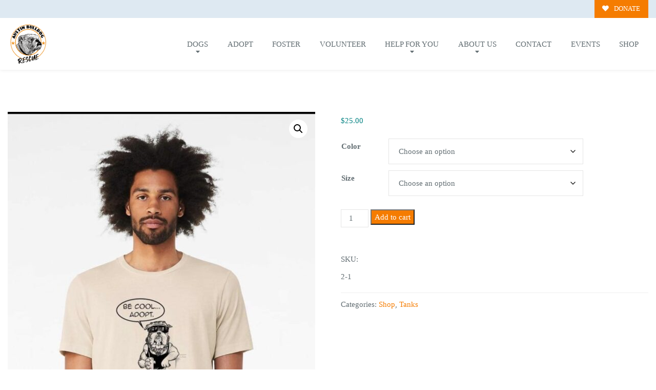

--- FILE ---
content_type: text/html; charset=UTF-8
request_url: https://austinbulldogrescue.com/product/be-cool-adopt-crewneck/
body_size: 27062
content:


<!DOCTYPE html>
<html lang="en-US">
<head>
<meta charset="utf-8">
<meta http-equiv="x-ua-compatible" content="ie=edge">
<meta name="viewport" content="width=device-width, initial-scale=1, shrink-to-fit=no">

<!-- GOOGLE TAG MANAGER - HEAD CODE START -->
<!-- GOOGLE TAG MANAGER - HEAD CODE END -->



<!-- OGL Tags for social sharing -->


<!-- theme styles & scripts -->
	
	<script type="text/javascript">
		var win_url = window.location.href; 
		if(win_url == "http://austinbulldogrescue.com/wp-login") {
			window.location.href = "http://austinbulldogrescue.com/wp-login.php";
		}
		if(win_url == "https://austinbulldogrescue.com/wp-login") {
			window.location.href = "https://austinbulldogrescue.com/wp-login.php";
		}
	</script>
<meta name='robots' content='index, follow, max-image-preview:large, max-snippet:-1, max-video-preview:-1' />
	<style>img:is([sizes="auto" i], [sizes^="auto," i]) { contain-intrinsic-size: 3000px 1500px }</style>
	
	<!-- This site is optimized with the Yoast SEO plugin v25.5 - https://yoast.com/wordpress/plugins/seo/ -->
	<title>&quot;Be Cool...Adopt.&quot; Crewneck T Shirt - Austin Bulldog Rescue</title>
	<meta name="description" content="Austin Bulldog Rescue Tank" />
	<link rel="canonical" href="https://austinbulldogrescue.com/product/be-cool-adopt-crewneck/" />
	<meta property="og:locale" content="en_US" />
	<meta property="og:type" content="article" />
	<meta property="og:title" content="&quot;Be Cool...Adopt.&quot; Crewneck T Shirt - Austin Bulldog Rescue" />
	<meta property="og:description" content="Austin Bulldog Rescue Tank" />
	<meta property="og:url" content="https://austinbulldogrescue.com/product/be-cool-adopt-crewneck/" />
	<meta property="og:site_name" content="Austin Bulldog Rescue" />
	<meta property="article:modified_time" content="2025-07-08T16:34:08+00:00" />
	<meta property="og:image" content="https://austinbulldogrescue.com/wp-content/uploads/2023/04/becoolivory.jpg" />
	<meta property="og:image:width" content="851" />
	<meta property="og:image:height" content="1280" />
	<meta property="og:image:type" content="image/jpeg" />
	<meta name="twitter:card" content="summary_large_image" />
	<meta name="twitter:label1" content="Est. reading time" />
	<meta name="twitter:data1" content="1 minute" />
	<script type="application/ld+json" class="yoast-schema-graph">{"@context":"https://schema.org","@graph":[{"@type":"WebPage","@id":"https://austinbulldogrescue.com/product/be-cool-adopt-crewneck/","url":"https://austinbulldogrescue.com/product/be-cool-adopt-crewneck/","name":"\"Be Cool...Adopt.\" Crewneck T Shirt - Austin Bulldog Rescue","isPartOf":{"@id":"https://austinbulldogrescue.com/#website"},"primaryImageOfPage":{"@id":"https://austinbulldogrescue.com/product/be-cool-adopt-crewneck/#primaryimage"},"image":{"@id":"https://austinbulldogrescue.com/product/be-cool-adopt-crewneck/#primaryimage"},"thumbnailUrl":"https://austinbulldogrescue.com/wp-content/uploads/2023/04/becoolivory.jpg","datePublished":"2023-04-06T13:26:44+00:00","dateModified":"2025-07-08T16:34:08+00:00","description":"Austin Bulldog Rescue Tank","breadcrumb":{"@id":"https://austinbulldogrescue.com/product/be-cool-adopt-crewneck/#breadcrumb"},"inLanguage":"en-US","potentialAction":[{"@type":"ReadAction","target":["https://austinbulldogrescue.com/product/be-cool-adopt-crewneck/"]}]},{"@type":"ImageObject","inLanguage":"en-US","@id":"https://austinbulldogrescue.com/product/be-cool-adopt-crewneck/#primaryimage","url":"https://austinbulldogrescue.com/wp-content/uploads/2023/04/becoolivory.jpg","contentUrl":"https://austinbulldogrescue.com/wp-content/uploads/2023/04/becoolivory.jpg","width":851,"height":1280},{"@type":"BreadcrumbList","@id":"https://austinbulldogrescue.com/product/be-cool-adopt-crewneck/#breadcrumb","itemListElement":[{"@type":"ListItem","position":1,"name":"Home","item":"https://austinbulldogrescue.com/"},{"@type":"ListItem","position":2,"name":"&#8220;Be Cool&#8230;Adopt.&#8221; Crewneck T Shirt"}]},{"@type":"WebSite","@id":"https://austinbulldogrescue.com/#website","url":"https://austinbulldogrescue.com/","name":"Austin Bulldog Rescue","description":"","potentialAction":[{"@type":"SearchAction","target":{"@type":"EntryPoint","urlTemplate":"https://austinbulldogrescue.com/?s={search_term_string}"},"query-input":{"@type":"PropertyValueSpecification","valueRequired":true,"valueName":"search_term_string"}}],"inLanguage":"en-US"}]}</script>
	<!-- / Yoast SEO plugin. -->


<link rel='dns-prefetch' href='//static.addtoany.com' />
<link rel='dns-prefetch' href='//fonts.googleapis.com' />
<link rel="alternate" type="application/rss+xml" title="Austin Bulldog Rescue &raquo; Feed" href="https://austinbulldogrescue.com/feed/" />
<link rel="alternate" type="application/rss+xml" title="Austin Bulldog Rescue &raquo; Comments Feed" href="https://austinbulldogrescue.com/comments/feed/" />
<script type="text/javascript">
/* <![CDATA[ */
window._wpemojiSettings = {"baseUrl":"https:\/\/s.w.org\/images\/core\/emoji\/16.0.1\/72x72\/","ext":".png","svgUrl":"https:\/\/s.w.org\/images\/core\/emoji\/16.0.1\/svg\/","svgExt":".svg","source":{"concatemoji":"https:\/\/austinbulldogrescue.com\/wp-includes\/js\/wp-emoji-release.min.js"}};
/*! This file is auto-generated */
!function(s,n){var o,i,e;function c(e){try{var t={supportTests:e,timestamp:(new Date).valueOf()};sessionStorage.setItem(o,JSON.stringify(t))}catch(e){}}function p(e,t,n){e.clearRect(0,0,e.canvas.width,e.canvas.height),e.fillText(t,0,0);var t=new Uint32Array(e.getImageData(0,0,e.canvas.width,e.canvas.height).data),a=(e.clearRect(0,0,e.canvas.width,e.canvas.height),e.fillText(n,0,0),new Uint32Array(e.getImageData(0,0,e.canvas.width,e.canvas.height).data));return t.every(function(e,t){return e===a[t]})}function u(e,t){e.clearRect(0,0,e.canvas.width,e.canvas.height),e.fillText(t,0,0);for(var n=e.getImageData(16,16,1,1),a=0;a<n.data.length;a++)if(0!==n.data[a])return!1;return!0}function f(e,t,n,a){switch(t){case"flag":return n(e,"\ud83c\udff3\ufe0f\u200d\u26a7\ufe0f","\ud83c\udff3\ufe0f\u200b\u26a7\ufe0f")?!1:!n(e,"\ud83c\udde8\ud83c\uddf6","\ud83c\udde8\u200b\ud83c\uddf6")&&!n(e,"\ud83c\udff4\udb40\udc67\udb40\udc62\udb40\udc65\udb40\udc6e\udb40\udc67\udb40\udc7f","\ud83c\udff4\u200b\udb40\udc67\u200b\udb40\udc62\u200b\udb40\udc65\u200b\udb40\udc6e\u200b\udb40\udc67\u200b\udb40\udc7f");case"emoji":return!a(e,"\ud83e\udedf")}return!1}function g(e,t,n,a){var r="undefined"!=typeof WorkerGlobalScope&&self instanceof WorkerGlobalScope?new OffscreenCanvas(300,150):s.createElement("canvas"),o=r.getContext("2d",{willReadFrequently:!0}),i=(o.textBaseline="top",o.font="600 32px Arial",{});return e.forEach(function(e){i[e]=t(o,e,n,a)}),i}function t(e){var t=s.createElement("script");t.src=e,t.defer=!0,s.head.appendChild(t)}"undefined"!=typeof Promise&&(o="wpEmojiSettingsSupports",i=["flag","emoji"],n.supports={everything:!0,everythingExceptFlag:!0},e=new Promise(function(e){s.addEventListener("DOMContentLoaded",e,{once:!0})}),new Promise(function(t){var n=function(){try{var e=JSON.parse(sessionStorage.getItem(o));if("object"==typeof e&&"number"==typeof e.timestamp&&(new Date).valueOf()<e.timestamp+604800&&"object"==typeof e.supportTests)return e.supportTests}catch(e){}return null}();if(!n){if("undefined"!=typeof Worker&&"undefined"!=typeof OffscreenCanvas&&"undefined"!=typeof URL&&URL.createObjectURL&&"undefined"!=typeof Blob)try{var e="postMessage("+g.toString()+"("+[JSON.stringify(i),f.toString(),p.toString(),u.toString()].join(",")+"));",a=new Blob([e],{type:"text/javascript"}),r=new Worker(URL.createObjectURL(a),{name:"wpTestEmojiSupports"});return void(r.onmessage=function(e){c(n=e.data),r.terminate(),t(n)})}catch(e){}c(n=g(i,f,p,u))}t(n)}).then(function(e){for(var t in e)n.supports[t]=e[t],n.supports.everything=n.supports.everything&&n.supports[t],"flag"!==t&&(n.supports.everythingExceptFlag=n.supports.everythingExceptFlag&&n.supports[t]);n.supports.everythingExceptFlag=n.supports.everythingExceptFlag&&!n.supports.flag,n.DOMReady=!1,n.readyCallback=function(){n.DOMReady=!0}}).then(function(){return e}).then(function(){var e;n.supports.everything||(n.readyCallback(),(e=n.source||{}).concatemoji?t(e.concatemoji):e.wpemoji&&e.twemoji&&(t(e.twemoji),t(e.wpemoji)))}))}((window,document),window._wpemojiSettings);
/* ]]> */
</script>
<link rel='stylesheet' id='dashicons-css' href='https://austinbulldogrescue.com/wp-includes/css/dashicons.min.css' type='text/css' media='all' />
<link rel='stylesheet' id='thickbox-css' href='https://austinbulldogrescue.com/wp-includes/js/thickbox/thickbox.css' type='text/css' media='all' />
<link rel='stylesheet' id='givewp-campaign-blocks-fonts-css' href='https://fonts.googleapis.com/css2?family=Inter%3Awght%40400%3B500%3B600%3B700&#038;display=swap' type='text/css' media='all' />
<style id='wp-emoji-styles-inline-css' type='text/css'>

	img.wp-smiley, img.emoji {
		display: inline !important;
		border: none !important;
		box-shadow: none !important;
		height: 1em !important;
		width: 1em !important;
		margin: 0 0.07em !important;
		vertical-align: -0.1em !important;
		background: none !important;
		padding: 0 !important;
	}
</style>
<link rel='stylesheet' id='wp-block-library-css' href='https://austinbulldogrescue.com/wp-includes/css/dist/block-library/style.min.css' type='text/css' media='all' />
<style id='classic-theme-styles-inline-css' type='text/css'>
/*! This file is auto-generated */
.wp-block-button__link{color:#fff;background-color:#32373c;border-radius:9999px;box-shadow:none;text-decoration:none;padding:calc(.667em + 2px) calc(1.333em + 2px);font-size:1.125em}.wp-block-file__button{background:#32373c;color:#fff;text-decoration:none}
</style>
<style id='givewp-campaign-comments-block-style-inline-css' type='text/css'>
.givewp-campaign-comment-block-card{display:flex;gap:var(--givewp-spacing-3);padding:var(--givewp-spacing-4) 0}.givewp-campaign-comment-block-card__avatar{align-items:center;border-radius:50%;display:flex;height:40px;justify-content:center;width:40px}.givewp-campaign-comment-block-card__avatar img{align-items:center;border-radius:50%;display:flex;height:auto;justify-content:center;min-width:40px;width:100%}.givewp-campaign-comment-block-card__donor-name{color:var(--givewp-neutral-700);font-size:1rem;font-weight:600;line-height:1.5;margin:0;text-align:left}.givewp-campaign-comment-block-card__details{align-items:center;color:var(--givewp-neutral-400);display:flex;font-size:.875rem;font-weight:500;gap:var(--givewp-spacing-2);height:auto;line-height:1.43;margin:2px 0 var(--givewp-spacing-3) 0;text-align:left}.givewp-campaign-comment-block-card__comment{color:var(--givewp-neutral-700);font-size:1rem;line-height:1.5;margin:0;text-align:left}.givewp-campaign-comment-block-card__read-more{background:none;border:none;color:var(--givewp-blue-500);cursor:pointer;font-size:.875rem;line-height:1.43;outline:none;padding:0}
.givewp-campaign-comments-block-empty-state{align-items:center;background-color:var(--givewp-shades-white);border:1px solid var(--givewp-neutral-50);border-radius:.5rem;display:flex;flex-direction:column;justify-content:center;padding:var(--givewp-spacing-6)}.givewp-campaign-comments-block-empty-state__details{align-items:center;display:flex;flex-direction:column;gap:var(--givewp-spacing-1);justify-content:center;margin:.875rem 0}.givewp-campaign-comments-block-empty-state__title{color:var(--givewp-neutral-700);font-size:1rem;font-weight:500;margin:0}.givewp-campaign-comments-block-empty-state__description{color:var(--givewp-neutral-700);font-size:.875rem;line-height:1.43;margin:0}
.givewp-campaign-comment-block{background-color:var(--givewp-shades-white);display:flex;flex-direction:column;gap:var(--givewp-spacing-2);padding:var(--givewp-spacing-6) 0}.givewp-campaign-comment-block__title{color:var(--givewp-neutral-900);font-size:18px;font-weight:600;line-height:1.56;margin:0;text-align:left}.givewp-campaign-comment-block__cta{align-items:center;background-color:var(--givewp-neutral-50);border-radius:4px;color:var(--giewp-neutral-500);display:flex;font-size:14px;font-weight:600;gap:8px;height:36px;line-height:1.43;margin:0;padding:var(--givewp-spacing-2) var(--givewp-spacing-4);text-align:left}

</style>
<style id='givewp-campaign-cover-block-style-inline-css' type='text/css'>
.givewp-campaign-selector{border:1px solid #e5e7eb;border-radius:5px;box-shadow:0 2px 4px 0 rgba(0,0,0,.05);display:flex;flex-direction:column;gap:20px;padding:40px 24px}.givewp-campaign-selector__label{padding-bottom:16px}.givewp-campaign-selector__select input[type=text]:focus{border-color:transparent;box-shadow:0 0 0 1px transparent;outline:2px solid transparent}.givewp-campaign-selector__logo{align-self:center}.givewp-campaign-selector__open{background:#2271b1;border:none;border-radius:5px;color:#fff;cursor:pointer;padding:.5rem 1rem}.givewp-campaign-selector__submit{background-color:#27ae60;border:0;border-radius:5px;color:#fff;font-weight:700;outline:none;padding:1rem;text-align:center;transition:.2s;width:100%}.givewp-campaign-selector__submit:disabled{background-color:#f3f4f6;color:#9ca0af}.givewp-campaign-selector__submit:hover:not(:disabled){cursor:pointer;filter:brightness(1.2)}
.givewp-campaign-cover-block__button{align-items:center;border:1px solid #2271b1;border-radius:2px;color:#2271b1;display:flex;justify-content:center;margin-bottom:.5rem;min-height:32px;width:100%}.givewp-campaign-cover-block__image{border-radius:2px;display:flex;flex-grow:1;margin-bottom:.5rem;max-height:4.44rem;-o-object-fit:cover;object-fit:cover;width:100%}.givewp-campaign-cover-block__help-text{color:#4b5563;font-size:.75rem;font-stretch:normal;font-style:normal;font-weight:400;letter-spacing:normal;line-height:1.4;text-align:left}.givewp-campaign-cover-block__edit-campaign-link{align-items:center;display:inline-flex;font-size:.75rem;font-stretch:normal;font-style:normal;font-weight:400;gap:.125rem;line-height:1.4}.givewp-campaign-cover-block__edit-campaign-link svg{fill:currentColor;height:1.25rem;width:1.25rem}.givewp-campaign-cover-block-preview__image{align-items:center;display:flex;height:100%;justify-content:center;width:100%}

</style>
<style id='givewp-campaign-donations-style-inline-css' type='text/css'>
.givewp-campaign-donations-block{padding:1.5rem 0}.givewp-campaign-donations-block *{font-family:Inter,sans-serif}.givewp-campaign-donations-block .givewp-campaign-donations-block__header{align-items:center;display:flex;justify-content:space-between;margin-bottom:.5rem}.givewp-campaign-donations-block .givewp-campaign-donations-block__title{color:var(--givewp-neutral-900);font-size:1.125rem;font-weight:600;line-height:1.56;margin:0}.givewp-campaign-donations-block .givewp-campaign-donations-block__donations{display:grid;gap:.5rem;margin:0;padding:0}.givewp-campaign-donations-block .givewp-campaign-donations-block__donation,.givewp-campaign-donations-block .givewp-campaign-donations-block__empty-state{background-color:var(--givewp-shades-white);border:1px solid var(--givewp-neutral-50);border-radius:.5rem;display:flex;padding:1rem}.givewp-campaign-donations-block .givewp-campaign-donations-block__donation{align-items:center;gap:.75rem}.givewp-campaign-donations-block .givewp-campaign-donations-block__donation-icon{align-items:center;display:flex}.givewp-campaign-donations-block .givewp-campaign-donations-block__donation-icon img{border-radius:100%;height:2.5rem;-o-object-fit:cover;object-fit:cover;width:2.5rem}.givewp-campaign-donations-block .givewp-campaign-donations-block__donation-info{display:flex;flex-direction:column;justify-content:center;row-gap:.25rem}.givewp-campaign-donations-block .givewp-campaign-donations-block__donation-description{color:var(--givewp-neutral-500);font-size:1rem;font-weight:500;line-height:1.5;margin:0}.givewp-campaign-donations-block .givewp-campaign-donations-block__donation-description strong{color:var(--givewp-neutral-700);font-weight:600}.givewp-campaign-donations-block .givewp-campaign-donations-block__donation-date{align-items:center;color:var(--givewp-neutral-400);display:flex;font-size:.875rem;font-weight:500;line-height:1.43}.givewp-campaign-donations-block .givewp-campaign-donations-block__donation-ribbon{align-items:center;border-radius:100%;color:#1f2937;display:flex;height:1.25rem;justify-content:center;margin-left:auto;width:1.25rem}.givewp-campaign-donations-block .givewp-campaign-donations-block__donation-ribbon[data-position="1"]{background-color:gold}.givewp-campaign-donations-block .givewp-campaign-donations-block__donation-ribbon[data-position="2"]{background-color:silver}.givewp-campaign-donations-block .givewp-campaign-donations-block__donation-ribbon[data-position="3"]{background-color:#cd7f32;color:#fffaf2}.givewp-campaign-donations-block .givewp-campaign-donations-block__donation-amount{color:var(--givewp-neutral-700);font-size:1.125rem;font-weight:600;line-height:1.56;margin-left:auto}.givewp-campaign-donations-block .givewp-campaign-donations-block__footer{display:flex;justify-content:center;margin-top:.5rem}.givewp-campaign-donations-block .givewp-campaign-donations-block__donate-button button.givewp-donation-form-modal__open,.givewp-campaign-donations-block .givewp-campaign-donations-block__empty-button button.givewp-donation-form-modal__open,.givewp-campaign-donations-block .givewp-campaign-donations-block__load-more-button{background:none!important;border:1px solid var(--givewp-primary-color);border-radius:.5rem;color:var(--givewp-primary-color)!important;font-size:.875rem;font-weight:600;line-height:1.43;padding:.25rem 1rem!important}.givewp-campaign-donations-block .givewp-campaign-donations-block__donate-button button.givewp-donation-form-modal__open:hover,.givewp-campaign-donations-block .givewp-campaign-donations-block__empty-button button.givewp-donation-form-modal__open:hover,.givewp-campaign-donations-block .givewp-campaign-donations-block__load-more-button:hover{background:var(--givewp-primary-color)!important;color:var(--givewp-shades-white)!important}.givewp-campaign-donations-block .givewp-campaign-donations-block__empty-state{align-items:center;flex-direction:column;padding:1.5rem}.givewp-campaign-donations-block .givewp-campaign-donations-block__empty-description,.givewp-campaign-donations-block .givewp-campaign-donations-block__empty-title{color:var(--givewp-neutral-700);margin:0}.givewp-campaign-donations-block .givewp-campaign-donations-block__empty-title{font-size:1rem;font-weight:500;line-height:1.5}.givewp-campaign-donations-block .givewp-campaign-donations-block__empty-description{font-size:.875rem;line-height:1.43;margin-top:.25rem}.givewp-campaign-donations-block .givewp-campaign-donations-block__empty-icon{color:var(--givewp-secondary-color);margin-bottom:.875rem;order:-1}.givewp-campaign-donations-block .givewp-campaign-donations-block__empty-button{margin-top:.875rem}.givewp-campaign-donations-block .givewp-campaign-donations-block__empty-button button.givewp-donation-form-modal__open{border-radius:.25rem;padding:.5rem 1rem!important}

</style>
<link rel='stylesheet' id='givewp-campaign-donors-style-css' href='https://austinbulldogrescue.com/wp-content/plugins/give/build/campaignDonorsBlockApp.css' type='text/css' media='all' />
<style id='givewp-campaign-form-style-inline-css' type='text/css'>
.givewp-donation-form-modal{outline:none;overflow-y:scroll;padding:1rem;width:100%}.givewp-donation-form-modal[data-entering=true]{animation:modal-fade .3s,modal-zoom .6s}@keyframes modal-fade{0%{opacity:0}to{opacity:1}}@keyframes modal-zoom{0%{transform:scale(.8)}to{transform:scale(1)}}.givewp-donation-form-modal__overlay{align-items:center;background:rgba(0,0,0,.7);display:flex;flex-direction:column;height:var(--visual-viewport-height);justify-content:center;left:0;position:fixed;top:0;width:100vw;z-index:100}.givewp-donation-form-modal__overlay[data-loading=true]{display:none}.givewp-donation-form-modal__overlay[data-entering=true]{animation:modal-fade .3s}.givewp-donation-form-modal__overlay[data-exiting=true]{animation:modal-fade .15s ease-in reverse}.givewp-donation-form-modal__open__spinner{left:50%;line-height:1;position:absolute;top:50%;transform:translate(-50%,-50%);z-index:100}.givewp-donation-form-modal__open{position:relative}.givewp-donation-form-modal__close{background:#e7e8ed;border:1px solid transparent;border-radius:50%;cursor:pointer;display:flex;padding:.75rem;position:fixed;right:25px;top:25px;transition:.2s;width:-moz-fit-content;width:fit-content;z-index:999}.givewp-donation-form-modal__close svg{height:1rem;width:1rem}.givewp-donation-form-modal__close:active,.givewp-donation-form-modal__close:focus,.givewp-donation-form-modal__close:hover{background-color:#caccd7;border:1px solid #caccd7}.admin-bar .givewp-donation-form-modal{margin-top:32px}.admin-bar .givewp-donation-form-modal__close{top:57px}
.givewp-entity-selector{border:1px solid #e5e7eb;border-radius:5px;box-shadow:0 2px 4px 0 rgba(0,0,0,.05);display:flex;flex-direction:column;gap:20px;padding:40px 24px}.givewp-entity-selector__label{padding-bottom:16px}.givewp-entity-selector__select input[type=text]:focus{border-color:transparent;box-shadow:0 0 0 1px transparent;outline:2px solid transparent}.givewp-entity-selector__logo{align-self:center}.givewp-entity-selector__open{background:#2271b1;border:none;border-radius:5px;color:#fff;cursor:pointer;padding:.5rem 1rem}.givewp-entity-selector__submit{background-color:#27ae60;border:0;border-radius:5px;color:#fff;font-weight:700;outline:none;padding:1rem;text-align:center;transition:.2s;width:100%}.givewp-entity-selector__submit:disabled{background-color:#f3f4f6;color:#9ca0af}.givewp-entity-selector__submit:hover:not(:disabled){cursor:pointer;filter:brightness(1.2)}
.givewp-campaign-selector{border:1px solid #e5e7eb;border-radius:5px;box-shadow:0 2px 4px 0 rgba(0,0,0,.05);display:flex;flex-direction:column;gap:20px;padding:40px 24px}.givewp-campaign-selector__label{padding-bottom:16px}.givewp-campaign-selector__select input[type=text]:focus{border-color:transparent;box-shadow:0 0 0 1px transparent;outline:2px solid transparent}.givewp-campaign-selector__logo{align-self:center}.givewp-campaign-selector__open{background:#2271b1;border:none;border-radius:5px;color:#fff;cursor:pointer;padding:.5rem 1rem}.givewp-campaign-selector__submit{background-color:#27ae60;border:0;border-radius:5px;color:#fff;font-weight:700;outline:none;padding:1rem;text-align:center;transition:.2s;width:100%}.givewp-campaign-selector__submit:disabled{background-color:#f3f4f6;color:#9ca0af}.givewp-campaign-selector__submit:hover:not(:disabled){cursor:pointer;filter:brightness(1.2)}
.givewp-donation-form-link,.givewp-donation-form-modal__open{background:var(--givewp-primary-color,#2271b1);border:none;border-radius:5px;color:#fff;cursor:pointer;font-family:-apple-system,BlinkMacSystemFont,Segoe UI,Roboto,Oxygen-Sans,Ubuntu,Cantarell,Helvetica Neue,sans-serif;font-size:1rem;font-weight:500!important;line-height:1.5;padding:.75rem 1.25rem!important;text-decoration:none!important;transition:all .2s ease;width:100%}.givewp-donation-form-link:active,.givewp-donation-form-link:focus,.givewp-donation-form-link:focus-visible,.givewp-donation-form-link:hover,.givewp-donation-form-modal__open:active,.givewp-donation-form-modal__open:focus,.givewp-donation-form-modal__open:focus-visible,.givewp-donation-form-modal__open:hover{background-color:color-mix(in srgb,var(--givewp-primary-color,#2271b1),#000 20%)}.components-input-control__label{width:100%}.wp-block-givewp-campaign-form{position:relative}.wp-block-givewp-campaign-form form[id*=give-form] #give-gateway-radio-list>li input[type=radio]{display:inline-block}.wp-block-givewp-campaign-form iframe{pointer-events:none;width:100%!important}.give-change-donation-form-btn svg{margin-top:3px}.givewp-default-form-toggle{margin-top:var(--givewp-spacing-4)}

</style>
<style id='givewp-campaign-goal-style-inline-css' type='text/css'>
.givewp-campaign-goal{display:flex;flex-direction:column;gap:.5rem;padding-bottom:1rem}.givewp-campaign-goal__container{display:flex;flex-direction:row;justify-content:space-between}.givewp-campaign-goal__container-item{display:flex;flex-direction:column;gap:.2rem}.givewp-campaign-goal__container-item span{color:var(--givewp-neutral-500);font-size:12px;font-weight:600;letter-spacing:.48px;line-height:1.5;text-transform:uppercase}.givewp-campaign-goal__container-item strong{color:var(--givewp-neutral-900);font-size:20px;font-weight:600;line-height:1.6}.givewp-campaign-goal__progress-bar{display:flex}.givewp-campaign-goal__progress-bar-container{background-color:#f2f2f2;border-radius:14px;box-shadow:inset 0 1px 4px 0 rgba(0,0,0,.09);display:flex;flex-grow:1;height:8px}.givewp-campaign-goal__progress-bar-progress{background:var(--givewp-secondary-color,#2d802f);border-radius:14px;box-shadow:inset 0 1px 4px 0 rgba(0,0,0,.09);display:flex;height:8px}

</style>
<style id='givewp-campaign-stats-block-style-inline-css' type='text/css'>
.givewp-campaign-stats-block span{color:var(--givewp-neutral-500);display:block;font-size:12px;font-weight:600;letter-spacing:.48px;line-height:1.5;margin-bottom:2px;text-align:left;text-transform:uppercase}.givewp-campaign-stats-block strong{color:var(--givewp-neutral-900);font-size:20px;font-weight:600;letter-spacing:normal;line-height:1.6}

</style>
<style id='givewp-campaign-donate-button-style-inline-css' type='text/css'>
.givewp-donation-form-link,.givewp-donation-form-modal__open{background:var(--givewp-primary-color,#2271b1);border:none;border-radius:5px;color:#fff;cursor:pointer;font-family:-apple-system,BlinkMacSystemFont,Segoe UI,Roboto,Oxygen-Sans,Ubuntu,Cantarell,Helvetica Neue,sans-serif;font-size:1rem;font-weight:500!important;line-height:1.5;padding:.75rem 1.25rem!important;text-decoration:none!important;transition:all .2s ease;width:100%}.givewp-donation-form-link:active,.givewp-donation-form-link:focus,.givewp-donation-form-link:focus-visible,.givewp-donation-form-link:hover,.givewp-donation-form-modal__open:active,.givewp-donation-form-modal__open:focus,.givewp-donation-form-modal__open:focus-visible,.givewp-donation-form-modal__open:hover{background-color:color-mix(in srgb,var(--givewp-primary-color,#2271b1),#000 20%)}.give-change-donation-form-btn svg{margin-top:3px}.givewp-default-form-toggle{margin-top:var(--givewp-spacing-4)}

</style>
<style id='global-styles-inline-css' type='text/css'>
:root{--wp--preset--aspect-ratio--square: 1;--wp--preset--aspect-ratio--4-3: 4/3;--wp--preset--aspect-ratio--3-4: 3/4;--wp--preset--aspect-ratio--3-2: 3/2;--wp--preset--aspect-ratio--2-3: 2/3;--wp--preset--aspect-ratio--16-9: 16/9;--wp--preset--aspect-ratio--9-16: 9/16;--wp--preset--color--black: #000000;--wp--preset--color--cyan-bluish-gray: #abb8c3;--wp--preset--color--white: #ffffff;--wp--preset--color--pale-pink: #f78da7;--wp--preset--color--vivid-red: #cf2e2e;--wp--preset--color--luminous-vivid-orange: #ff6900;--wp--preset--color--luminous-vivid-amber: #fcb900;--wp--preset--color--light-green-cyan: #7bdcb5;--wp--preset--color--vivid-green-cyan: #00d084;--wp--preset--color--pale-cyan-blue: #8ed1fc;--wp--preset--color--vivid-cyan-blue: #0693e3;--wp--preset--color--vivid-purple: #9b51e0;--wp--preset--gradient--vivid-cyan-blue-to-vivid-purple: linear-gradient(135deg,rgba(6,147,227,1) 0%,rgb(155,81,224) 100%);--wp--preset--gradient--light-green-cyan-to-vivid-green-cyan: linear-gradient(135deg,rgb(122,220,180) 0%,rgb(0,208,130) 100%);--wp--preset--gradient--luminous-vivid-amber-to-luminous-vivid-orange: linear-gradient(135deg,rgba(252,185,0,1) 0%,rgba(255,105,0,1) 100%);--wp--preset--gradient--luminous-vivid-orange-to-vivid-red: linear-gradient(135deg,rgba(255,105,0,1) 0%,rgb(207,46,46) 100%);--wp--preset--gradient--very-light-gray-to-cyan-bluish-gray: linear-gradient(135deg,rgb(238,238,238) 0%,rgb(169,184,195) 100%);--wp--preset--gradient--cool-to-warm-spectrum: linear-gradient(135deg,rgb(74,234,220) 0%,rgb(151,120,209) 20%,rgb(207,42,186) 40%,rgb(238,44,130) 60%,rgb(251,105,98) 80%,rgb(254,248,76) 100%);--wp--preset--gradient--blush-light-purple: linear-gradient(135deg,rgb(255,206,236) 0%,rgb(152,150,240) 100%);--wp--preset--gradient--blush-bordeaux: linear-gradient(135deg,rgb(254,205,165) 0%,rgb(254,45,45) 50%,rgb(107,0,62) 100%);--wp--preset--gradient--luminous-dusk: linear-gradient(135deg,rgb(255,203,112) 0%,rgb(199,81,192) 50%,rgb(65,88,208) 100%);--wp--preset--gradient--pale-ocean: linear-gradient(135deg,rgb(255,245,203) 0%,rgb(182,227,212) 50%,rgb(51,167,181) 100%);--wp--preset--gradient--electric-grass: linear-gradient(135deg,rgb(202,248,128) 0%,rgb(113,206,126) 100%);--wp--preset--gradient--midnight: linear-gradient(135deg,rgb(2,3,129) 0%,rgb(40,116,252) 100%);--wp--preset--font-size--small: 13px;--wp--preset--font-size--medium: 20px;--wp--preset--font-size--large: 36px;--wp--preset--font-size--x-large: 42px;--wp--preset--spacing--20: 0.44rem;--wp--preset--spacing--30: 0.67rem;--wp--preset--spacing--40: 1rem;--wp--preset--spacing--50: 1.5rem;--wp--preset--spacing--60: 2.25rem;--wp--preset--spacing--70: 3.38rem;--wp--preset--spacing--80: 5.06rem;--wp--preset--shadow--natural: 6px 6px 9px rgba(0, 0, 0, 0.2);--wp--preset--shadow--deep: 12px 12px 50px rgba(0, 0, 0, 0.4);--wp--preset--shadow--sharp: 6px 6px 0px rgba(0, 0, 0, 0.2);--wp--preset--shadow--outlined: 6px 6px 0px -3px rgba(255, 255, 255, 1), 6px 6px rgba(0, 0, 0, 1);--wp--preset--shadow--crisp: 6px 6px 0px rgba(0, 0, 0, 1);}:where(.is-layout-flex){gap: 0.5em;}:where(.is-layout-grid){gap: 0.5em;}body .is-layout-flex{display: flex;}.is-layout-flex{flex-wrap: wrap;align-items: center;}.is-layout-flex > :is(*, div){margin: 0;}body .is-layout-grid{display: grid;}.is-layout-grid > :is(*, div){margin: 0;}:where(.wp-block-columns.is-layout-flex){gap: 2em;}:where(.wp-block-columns.is-layout-grid){gap: 2em;}:where(.wp-block-post-template.is-layout-flex){gap: 1.25em;}:where(.wp-block-post-template.is-layout-grid){gap: 1.25em;}.has-black-color{color: var(--wp--preset--color--black) !important;}.has-cyan-bluish-gray-color{color: var(--wp--preset--color--cyan-bluish-gray) !important;}.has-white-color{color: var(--wp--preset--color--white) !important;}.has-pale-pink-color{color: var(--wp--preset--color--pale-pink) !important;}.has-vivid-red-color{color: var(--wp--preset--color--vivid-red) !important;}.has-luminous-vivid-orange-color{color: var(--wp--preset--color--luminous-vivid-orange) !important;}.has-luminous-vivid-amber-color{color: var(--wp--preset--color--luminous-vivid-amber) !important;}.has-light-green-cyan-color{color: var(--wp--preset--color--light-green-cyan) !important;}.has-vivid-green-cyan-color{color: var(--wp--preset--color--vivid-green-cyan) !important;}.has-pale-cyan-blue-color{color: var(--wp--preset--color--pale-cyan-blue) !important;}.has-vivid-cyan-blue-color{color: var(--wp--preset--color--vivid-cyan-blue) !important;}.has-vivid-purple-color{color: var(--wp--preset--color--vivid-purple) !important;}.has-black-background-color{background-color: var(--wp--preset--color--black) !important;}.has-cyan-bluish-gray-background-color{background-color: var(--wp--preset--color--cyan-bluish-gray) !important;}.has-white-background-color{background-color: var(--wp--preset--color--white) !important;}.has-pale-pink-background-color{background-color: var(--wp--preset--color--pale-pink) !important;}.has-vivid-red-background-color{background-color: var(--wp--preset--color--vivid-red) !important;}.has-luminous-vivid-orange-background-color{background-color: var(--wp--preset--color--luminous-vivid-orange) !important;}.has-luminous-vivid-amber-background-color{background-color: var(--wp--preset--color--luminous-vivid-amber) !important;}.has-light-green-cyan-background-color{background-color: var(--wp--preset--color--light-green-cyan) !important;}.has-vivid-green-cyan-background-color{background-color: var(--wp--preset--color--vivid-green-cyan) !important;}.has-pale-cyan-blue-background-color{background-color: var(--wp--preset--color--pale-cyan-blue) !important;}.has-vivid-cyan-blue-background-color{background-color: var(--wp--preset--color--vivid-cyan-blue) !important;}.has-vivid-purple-background-color{background-color: var(--wp--preset--color--vivid-purple) !important;}.has-black-border-color{border-color: var(--wp--preset--color--black) !important;}.has-cyan-bluish-gray-border-color{border-color: var(--wp--preset--color--cyan-bluish-gray) !important;}.has-white-border-color{border-color: var(--wp--preset--color--white) !important;}.has-pale-pink-border-color{border-color: var(--wp--preset--color--pale-pink) !important;}.has-vivid-red-border-color{border-color: var(--wp--preset--color--vivid-red) !important;}.has-luminous-vivid-orange-border-color{border-color: var(--wp--preset--color--luminous-vivid-orange) !important;}.has-luminous-vivid-amber-border-color{border-color: var(--wp--preset--color--luminous-vivid-amber) !important;}.has-light-green-cyan-border-color{border-color: var(--wp--preset--color--light-green-cyan) !important;}.has-vivid-green-cyan-border-color{border-color: var(--wp--preset--color--vivid-green-cyan) !important;}.has-pale-cyan-blue-border-color{border-color: var(--wp--preset--color--pale-cyan-blue) !important;}.has-vivid-cyan-blue-border-color{border-color: var(--wp--preset--color--vivid-cyan-blue) !important;}.has-vivid-purple-border-color{border-color: var(--wp--preset--color--vivid-purple) !important;}.has-vivid-cyan-blue-to-vivid-purple-gradient-background{background: var(--wp--preset--gradient--vivid-cyan-blue-to-vivid-purple) !important;}.has-light-green-cyan-to-vivid-green-cyan-gradient-background{background: var(--wp--preset--gradient--light-green-cyan-to-vivid-green-cyan) !important;}.has-luminous-vivid-amber-to-luminous-vivid-orange-gradient-background{background: var(--wp--preset--gradient--luminous-vivid-amber-to-luminous-vivid-orange) !important;}.has-luminous-vivid-orange-to-vivid-red-gradient-background{background: var(--wp--preset--gradient--luminous-vivid-orange-to-vivid-red) !important;}.has-very-light-gray-to-cyan-bluish-gray-gradient-background{background: var(--wp--preset--gradient--very-light-gray-to-cyan-bluish-gray) !important;}.has-cool-to-warm-spectrum-gradient-background{background: var(--wp--preset--gradient--cool-to-warm-spectrum) !important;}.has-blush-light-purple-gradient-background{background: var(--wp--preset--gradient--blush-light-purple) !important;}.has-blush-bordeaux-gradient-background{background: var(--wp--preset--gradient--blush-bordeaux) !important;}.has-luminous-dusk-gradient-background{background: var(--wp--preset--gradient--luminous-dusk) !important;}.has-pale-ocean-gradient-background{background: var(--wp--preset--gradient--pale-ocean) !important;}.has-electric-grass-gradient-background{background: var(--wp--preset--gradient--electric-grass) !important;}.has-midnight-gradient-background{background: var(--wp--preset--gradient--midnight) !important;}.has-small-font-size{font-size: var(--wp--preset--font-size--small) !important;}.has-medium-font-size{font-size: var(--wp--preset--font-size--medium) !important;}.has-large-font-size{font-size: var(--wp--preset--font-size--large) !important;}.has-x-large-font-size{font-size: var(--wp--preset--font-size--x-large) !important;}
:where(.wp-block-post-template.is-layout-flex){gap: 1.25em;}:where(.wp-block-post-template.is-layout-grid){gap: 1.25em;}
:where(.wp-block-columns.is-layout-flex){gap: 2em;}:where(.wp-block-columns.is-layout-grid){gap: 2em;}
:root :where(.wp-block-pullquote){font-size: 1.5em;line-height: 1.6;}
</style>
<link rel='stylesheet' id='photoswipe-css' href='https://austinbulldogrescue.com/wp-content/plugins/woocommerce/assets/css/photoswipe/photoswipe.min.css' type='text/css' media='all' />
<link rel='stylesheet' id='photoswipe-default-skin-css' href='https://austinbulldogrescue.com/wp-content/plugins/woocommerce/assets/css/photoswipe/default-skin/default-skin.min.css' type='text/css' media='all' />
<link rel='stylesheet' id='woocommerce-layout-css' href='https://austinbulldogrescue.com/wp-content/plugins/woocommerce/assets/css/woocommerce-layout.css' type='text/css' media='all' />
<link rel='stylesheet' id='woocommerce-smallscreen-css' href='https://austinbulldogrescue.com/wp-content/plugins/woocommerce/assets/css/woocommerce-smallscreen.css' type='text/css' media='only screen and (max-width: 768px)' />
<link rel='stylesheet' id='woocommerce-general-css' href='https://austinbulldogrescue.com/wp-content/plugins/woocommerce/assets/css/woocommerce.css' type='text/css' media='all' />
<style id='woocommerce-inline-inline-css' type='text/css'>
.woocommerce form .form-row .required { visibility: visible; }
</style>
<link rel='stylesheet' id='give-styles-css' href='https://austinbulldogrescue.com/wp-content/plugins/give/build/assets/dist/css/give.css' type='text/css' media='all' />
<link rel='stylesheet' id='give-donation-summary-style-frontend-css' href='https://austinbulldogrescue.com/wp-content/plugins/give/build/assets/dist/css/give-donation-summary.css' type='text/css' media='all' />
<link rel='stylesheet' id='givewp-design-system-foundation-css' href='https://austinbulldogrescue.com/wp-content/plugins/give/build/assets/dist/css/design-system/foundation.css' type='text/css' media='all' />
<link rel='stylesheet' id='give_ffm_frontend_styles-css' href='https://austinbulldogrescue.com/wp-content/plugins/give-form-field-manager/assets/css/give-ffm-frontend.min.css' type='text/css' media='all' />
<link rel='stylesheet' id='give_ffm_datepicker_styles-css' href='https://austinbulldogrescue.com/wp-content/plugins/give-form-field-manager/assets/css/give-ffm-datepicker.min.css' type='text/css' media='all' />
<link rel='stylesheet' id='give-tributes-css' href='https://austinbulldogrescue.com/wp-content/plugins/give-tributes/assets/css/give-tributes-public.min.css' type='text/css' media='all' />
<link rel='stylesheet' id='brands-styles-css' href='https://austinbulldogrescue.com/wp-content/plugins/woocommerce/assets/css/brands.css' type='text/css' media='all' />
<link rel='stylesheet' id='give_recurring_css-css' href='https://austinbulldogrescue.com/wp-content/plugins/give-recurring/assets/css/give-recurring.css' type='text/css' media='all' />
<link rel='stylesheet' id='buzz-parent-style-css' href='https://austinbulldogrescue.com/wp-content/themes/buzz-rescues/style.css' type='text/css' media='all' />
<link rel='stylesheet' id='-css' href='https://austinbulldogrescue.com/wp-content/themes/buzz-rescues/style.css' type='text/css' media='all' />
<link rel='stylesheet' id='buzz-child-style-css' href='https://austinbulldogrescue.com/wp-content/themes/buzz-rescues-child/style.css' type='text/css' media='all' />
<link rel='stylesheet' id='combine-css' href='https://austinbulldogrescue.com/wp-content/themes/buzz-rescues/assets/css/combine.css' type='text/css' media='all' />
<link rel='stylesheet' id='default-theme-css' href='https://austinbulldogrescue.com/wp-content/themes/buzz-rescues/assets/css/buzz-rescues.css' type='text/css' media='all' />
<style id='default-theme-inline-css' type='text/css'>
body .fl-builder--main-menu-panel, body .fl-builder-button.fl-builder-button-silent.fl-builder-bar-title-caret, .updraft-ad-container.notice, .ml-discount-ad.notice  {display:none!important;}
</style>
<link rel='stylesheet' id='evcal_google_fonts-css' href='//fonts.googleapis.com/css?family=Oswald%3A400%2C300%7COpen+Sans%3A700%2C400%2C400i%7CRoboto%3A700%2C400' type='text/css' media='screen' />
<link rel='stylesheet' id='evcal_cal_default-css' href='//austinbulldogrescue.com/wp-content/plugins/eventON/assets/css/eventon_styles.css' type='text/css' media='all' />
<link rel='stylesheet' id='evo_font_icons-css' href='//austinbulldogrescue.com/wp-content/plugins/eventON/assets/fonts/font-awesome.css' type='text/css' media='all' />
<link rel='stylesheet' id='eventon_dynamic_styles-css' href='//austinbulldogrescue.com/wp-content/plugins/eventON/assets/css/eventon_dynamic_styles.css' type='text/css' media='all' />
<link rel='stylesheet' id='addtoany-css' href='https://austinbulldogrescue.com/wp-content/plugins/add-to-any/addtoany.min.css' type='text/css' media='all' />
<script type="text/javascript" src="https://austinbulldogrescue.com/wp-includes/js/jquery/jquery.min.js" id="jquery-core-js"></script>
<script type="text/javascript" src="https://austinbulldogrescue.com/wp-includes/js/jquery/jquery-migrate.min.js" id="jquery-migrate-js"></script>
<script type="text/javascript" src="https://austinbulldogrescue.com/wp-includes/js/underscore.min.js" id="underscore-js"></script>
<script type="text/javascript" src="https://austinbulldogrescue.com/wp-includes/js/jquery/ui/core.min.js" id="jquery-ui-core-js"></script>
<script type="text/javascript" src="https://austinbulldogrescue.com/wp-includes/js/jquery/ui/datepicker.min.js" id="jquery-ui-datepicker-js"></script>
<script type="text/javascript" id="jquery-ui-datepicker-js-after">
/* <![CDATA[ */
jQuery(function(jQuery){jQuery.datepicker.setDefaults({"closeText":"Close","currentText":"Today","monthNames":["January","February","March","April","May","June","July","August","September","October","November","December"],"monthNamesShort":["Jan","Feb","Mar","Apr","May","Jun","Jul","Aug","Sep","Oct","Nov","Dec"],"nextText":"Next","prevText":"Previous","dayNames":["Sunday","Monday","Tuesday","Wednesday","Thursday","Friday","Saturday"],"dayNamesShort":["Sun","Mon","Tue","Wed","Thu","Fri","Sat"],"dayNamesMin":["S","M","T","W","T","F","S"],"dateFormat":"MM d, yy","firstDay":1,"isRTL":false});});
/* ]]> */
</script>
<script type="text/javascript" src="https://austinbulldogrescue.com/wp-includes/js/jquery/ui/mouse.min.js" id="jquery-ui-mouse-js"></script>
<script type="text/javascript" src="https://austinbulldogrescue.com/wp-includes/js/jquery/ui/slider.min.js" id="jquery-ui-slider-js"></script>
<script type="text/javascript" src="https://austinbulldogrescue.com/wp-includes/js/clipboard.min.js" id="clipboard-js"></script>
<script type="text/javascript" src="https://austinbulldogrescue.com/wp-includes/js/plupload/moxie.min.js" id="moxiejs-js"></script>
<script type="text/javascript" src="https://austinbulldogrescue.com/wp-includes/js/plupload/plupload.min.js" id="plupload-js"></script>
<script type="text/javascript" src="https://austinbulldogrescue.com/wp-includes/js/dist/dom-ready.min.js" id="wp-dom-ready-js"></script>
<script type="text/javascript" src="https://austinbulldogrescue.com/wp-includes/js/dist/hooks.min.js" id="wp-hooks-js"></script>
<script type="text/javascript" src="https://austinbulldogrescue.com/wp-includes/js/dist/i18n.min.js" id="wp-i18n-js"></script>
<script type="text/javascript" id="wp-i18n-js-after">
/* <![CDATA[ */
wp.i18n.setLocaleData( { 'text direction\u0004ltr': [ 'ltr' ] } );
wp.i18n.setLocaleData( { 'text direction\u0004ltr': [ 'ltr' ] } );
/* ]]> */
</script>
<script type="text/javascript" src="https://austinbulldogrescue.com/wp-includes/js/dist/a11y.min.js" id="wp-a11y-js"></script>
<script type="text/javascript" id="plupload-handlers-js-extra">
/* <![CDATA[ */
var pluploadL10n = {"queue_limit_exceeded":"You have attempted to queue too many files.","file_exceeds_size_limit":"%s exceeds the maximum upload size for this site.","zero_byte_file":"This file is empty. Please try another.","invalid_filetype":"This file cannot be processed by the web server.","not_an_image":"This file is not an image. Please try another.","image_memory_exceeded":"Memory exceeded. Please try another smaller file.","image_dimensions_exceeded":"This is larger than the maximum size. Please try another.","default_error":"An error occurred in the upload. Please try again later.","missing_upload_url":"There was a configuration error. Please contact the server administrator.","upload_limit_exceeded":"You may only upload 1 file.","http_error":"Unexpected response from the server. The file may have been uploaded successfully. Check in the Media Library or reload the page.","http_error_image":"The server cannot process the image. This can happen if the server is busy or does not have enough resources to complete the task. Uploading a smaller image may help. Suggested maximum size is 2560 pixels.","upload_failed":"Upload failed.","big_upload_failed":"Please try uploading this file with the %1$sbrowser uploader%2$s.","big_upload_queued":"%s exceeds the maximum upload size for the multi-file uploader when used in your browser.","io_error":"IO error.","security_error":"Security error.","file_cancelled":"File canceled.","upload_stopped":"Upload stopped.","dismiss":"Dismiss","crunching":"Crunching\u2026","deleted":"moved to the Trash.","error_uploading":"\u201c%s\u201d has failed to upload.","unsupported_image":"This image cannot be displayed in a web browser. For best results convert it to JPEG before uploading.","noneditable_image":"The web server cannot generate responsive image sizes for this image. Convert it to JPEG or PNG before uploading.","file_url_copied":"The file URL has been copied to your clipboard"};
/* ]]> */
</script>
<script type="text/javascript" src="https://austinbulldogrescue.com/wp-includes/js/plupload/handlers.min.js" id="plupload-handlers-js"></script>
<script type="text/javascript" id="give_ffm_frontend-js-extra">
/* <![CDATA[ */
var give_ffm_frontend = {"ajaxurl":"https:\/\/austinbulldogrescue.com\/wp-admin\/admin-ajax.php","error_message":"Please complete all required fields","submit_button_text":"Donate Now","nonce":"ac96043d4c","confirmMsg":"Are you sure?","i18n":{"timepicker":{"choose_time":"Choose Time","time":"Time","hour":"Hour","minute":"Minute","second":"Second","done":"Done","now":"Now"},"repeater":{"max_rows":"You have added the maximum number of fields allowed."}},"plupload":{"url":"https:\/\/austinbulldogrescue.com\/wp-admin\/admin-ajax.php?nonce=3c2936335d","flash_swf_url":"https:\/\/austinbulldogrescue.com\/wp-includes\/js\/plupload\/plupload.flash.swf","filters":[{"title":"Allowed Files","extensions":"*"}],"multipart":true,"urlstream_upload":true}};
/* ]]> */
</script>
<script type="text/javascript" src="https://austinbulldogrescue.com/wp-content/plugins/give-form-field-manager/assets/js/frontend/give-ffm-frontend.min.js" id="give_ffm_frontend-js"></script>
<script type="text/javascript" id="give-tributes-common-js-extra">
/* <![CDATA[ */
var give_tributes_common_vars = {"give_tribute_characters_left":"Characters left","ajax_url":"https:\/\/austinbulldogrescue.com\/wp-admin\/admin-ajax.php","give_tribute_receipt_limit_exceed":"Sorry! You cannot add notify people more than 5."};
/* ]]> */
</script>
<script type="text/javascript" src="https://austinbulldogrescue.com/wp-content/plugins/give-tributes/assets/js/give-tributes-common.min.js" id="give-tributes-common-js"></script>
<script type="text/javascript" id="addtoany-core-js-before">
/* <![CDATA[ */
window.a2a_config=window.a2a_config||{};a2a_config.callbacks=[];a2a_config.overlays=[];a2a_config.templates={};
a2a_config.icon_color="transparent";
/* ]]> */
</script>
<script type="text/javascript" defer src="https://static.addtoany.com/menu/page.js" id="addtoany-core-js"></script>
<script type="text/javascript" defer src="https://austinbulldogrescue.com/wp-content/plugins/add-to-any/addtoany.min.js" id="addtoany-jquery-js"></script>
<script type="text/javascript" src="https://austinbulldogrescue.com/wp-content/plugins/woocommerce/assets/js/jquery-blockui/jquery.blockUI.min.js" id="jquery-blockui-js" defer="defer" data-wp-strategy="defer"></script>
<script type="text/javascript" id="wc-add-to-cart-js-extra">
/* <![CDATA[ */
var wc_add_to_cart_params = {"ajax_url":"\/wp-admin\/admin-ajax.php","wc_ajax_url":"\/?wc-ajax=%%endpoint%%","i18n_view_cart":"View cart","cart_url":"https:\/\/austinbulldogrescue.com\/cart\/","is_cart":"","cart_redirect_after_add":"no"};
/* ]]> */
</script>
<script type="text/javascript" src="https://austinbulldogrescue.com/wp-content/plugins/woocommerce/assets/js/frontend/add-to-cart.min.js" id="wc-add-to-cart-js" defer="defer" data-wp-strategy="defer"></script>
<script type="text/javascript" src="https://austinbulldogrescue.com/wp-content/plugins/woocommerce/assets/js/zoom/jquery.zoom.min.js" id="zoom-js" defer="defer" data-wp-strategy="defer"></script>
<script type="text/javascript" src="https://austinbulldogrescue.com/wp-content/plugins/woocommerce/assets/js/flexslider/jquery.flexslider.min.js" id="flexslider-js" defer="defer" data-wp-strategy="defer"></script>
<script type="text/javascript" src="https://austinbulldogrescue.com/wp-content/plugins/woocommerce/assets/js/photoswipe/photoswipe.min.js" id="photoswipe-js" defer="defer" data-wp-strategy="defer"></script>
<script type="text/javascript" src="https://austinbulldogrescue.com/wp-content/plugins/woocommerce/assets/js/photoswipe/photoswipe-ui-default.min.js" id="photoswipe-ui-default-js" defer="defer" data-wp-strategy="defer"></script>
<script type="text/javascript" id="wc-single-product-js-extra">
/* <![CDATA[ */
var wc_single_product_params = {"i18n_required_rating_text":"Please select a rating","i18n_rating_options":["1 of 5 stars","2 of 5 stars","3 of 5 stars","4 of 5 stars","5 of 5 stars"],"i18n_product_gallery_trigger_text":"View full-screen image gallery","review_rating_required":"yes","flexslider":{"rtl":false,"animation":"slide","smoothHeight":true,"directionNav":false,"controlNav":"thumbnails","slideshow":false,"animationSpeed":500,"animationLoop":false,"allowOneSlide":false},"zoom_enabled":"1","zoom_options":[],"photoswipe_enabled":"1","photoswipe_options":{"shareEl":false,"closeOnScroll":false,"history":false,"hideAnimationDuration":0,"showAnimationDuration":0},"flexslider_enabled":"1"};
/* ]]> */
</script>
<script type="text/javascript" src="https://austinbulldogrescue.com/wp-content/plugins/woocommerce/assets/js/frontend/single-product.min.js" id="wc-single-product-js" defer="defer" data-wp-strategy="defer"></script>
<script type="text/javascript" src="https://austinbulldogrescue.com/wp-content/plugins/woocommerce/assets/js/js-cookie/js.cookie.min.js" id="js-cookie-js" defer="defer" data-wp-strategy="defer"></script>
<script type="text/javascript" id="woocommerce-js-extra">
/* <![CDATA[ */
var woocommerce_params = {"ajax_url":"\/wp-admin\/admin-ajax.php","wc_ajax_url":"\/?wc-ajax=%%endpoint%%","i18n_password_show":"Show password","i18n_password_hide":"Hide password"};
/* ]]> */
</script>
<script type="text/javascript" src="https://austinbulldogrescue.com/wp-content/plugins/woocommerce/assets/js/frontend/woocommerce.min.js" id="woocommerce-js" defer="defer" data-wp-strategy="defer"></script>
<script type="text/javascript" id="give-js-extra">
/* <![CDATA[ */
var give_global_vars = {"ajaxurl":"https:\/\/austinbulldogrescue.com\/wp-admin\/admin-ajax.php","checkout_nonce":"754c4b5f90","currency":"USD","currency_sign":"$","currency_pos":"before","thousands_separator":",","decimal_separator":".","no_gateway":"Please select a payment method.","bad_minimum":"The minimum custom donation amount for this form is","bad_maximum":"The maximum custom donation amount for this form is","general_loading":"Loading...","purchase_loading":"Please Wait...","textForOverlayScreen":"<h3>Processing...<\/h3><p>This will only take a second!<\/p>","number_decimals":"2","is_test_mode":"","give_version":"4.13.2","magnific_options":{"main_class":"give-modal","close_on_bg_click":false},"form_translation":{"payment-mode":"Please select payment mode.","give_first":"Please enter your first name.","give_last":"Please enter your last name.","give_email":"Please enter a valid email address.","give_user_login":"Invalid email address or username.","give_user_pass":"Enter a password.","give_user_pass_confirm":"Enter the password confirmation.","give_agree_to_terms":"You must agree to the terms and conditions."},"confirm_email_sent_message":"Please check your email and click on the link to access your complete donation history.","ajax_vars":{"ajaxurl":"https:\/\/austinbulldogrescue.com\/wp-admin\/admin-ajax.php","ajaxNonce":"272fa30d1f","loading":"Loading","select_option":"Please select an option","default_gateway":"paypal","permalinks":"1","number_decimals":2},"cookie_hash":"1ceae445509b0cb8c31046205f54cf9c","session_nonce_cookie_name":"wp-give_session_reset_nonce_1ceae445509b0cb8c31046205f54cf9c","session_cookie_name":"wp-give_session_1ceae445509b0cb8c31046205f54cf9c","delete_session_nonce_cookie":"0"};
var giveApiSettings = {"root":"https:\/\/austinbulldogrescue.com\/wp-json\/give-api\/v2\/","rest_base":"give-api\/v2"};
/* ]]> */
</script>
<script type="text/javascript" src="https://austinbulldogrescue.com/wp-content/plugins/give/build/assets/dist/js/give.js" id="give-js"></script>
<script type="text/javascript" src="https://austinbulldogrescue.com/wp-content/plugins/give-tributes/assets/js/give-tributes-public.min.js" id="give-tributes-js"></script>
<script type="text/javascript" id="give_recurring_script-js-extra">
/* <![CDATA[ */
var Give_Recurring_Vars = {"email_access":"1","pretty_intervals":{"1":"Every","2":"Every two","3":"Every three","4":"Every four","5":"Every five","6":"Every six"},"pretty_periods":{"day":"Daily","week":"Weekly","month":"Monthly","quarter":"Quarterly","half-year":"Semi-Annually","year":"Yearly"},"messages":{"daily_forbidden":"The selected payment method does not support daily recurring giving. Please select another payment method or supported giving frequency.","confirm_cancel":"Are you sure you want to cancel this subscription?"},"multi_level_message_pre_text":"You have chosen to donate"};
/* ]]> */
</script>
<script type="text/javascript" src="https://austinbulldogrescue.com/wp-content/plugins/give-recurring/assets/js/give-recurring.js" id="give_recurring_script-js"></script>
<script type="text/javascript" defer="defer" src="https://austinbulldogrescue.com/wp-content/themes/buzz-rescues/assets/js/buzz-scripts.js" id="buzz-scripts-js"></script>
<script type="text/javascript" id="buzz-master-js-extra">
/* <![CDATA[ */
var buzzfe_ajax = {"ajaxurl":"https:\/\/austinbulldogrescue.com\/wp-admin\/admin-ajax.php"};
/* ]]> */
</script>
<script type="text/javascript" defer="defer" src="https://austinbulldogrescue.com/wp-content/themes/buzz-rescues/assets/js/buzz-master.js" id="buzz-master-js"></script>
<script type="text/javascript" id="buzz-master-js-after">
/* <![CDATA[ */
jQuery(document).ready(function () { jQuery('#buzz_adoption_fee_form div.give-form-wrap div#give_purchase_form_wrap fieldset#give_purchase_submit p#give-final-total-wrap span.give-donation-total-label').text('Fee'); jQuery('#buzz_adoption_fee_form div.give-form-wrap div#give_purchase_form_wrap fieldset#give_purchase_submit div.give-submit-button-wrap input.give-submit').val('Pay Now'); });
/* ]]> */
</script>
<link rel="https://api.w.org/" href="https://austinbulldogrescue.com/wp-json/" /><link rel="alternate" title="JSON" type="application/json" href="https://austinbulldogrescue.com/wp-json/wp/v2/product/34829" /><link rel="EditURI" type="application/rsd+xml" title="RSD" href="https://austinbulldogrescue.com/xmlrpc.php?rsd" />
<link rel='shortlink' href='https://austinbulldogrescue.com/?p=34829' />
<link rel="alternate" title="oEmbed (JSON)" type="application/json+oembed" href="https://austinbulldogrescue.com/wp-json/oembed/1.0/embed?url=https%3A%2F%2Faustinbulldogrescue.com%2Fproduct%2Fbe-cool-adopt-crewneck%2F" />
<link rel="alternate" title="oEmbed (XML)" type="text/xml+oembed" href="https://austinbulldogrescue.com/wp-json/oembed/1.0/embed?url=https%3A%2F%2Faustinbulldogrescue.com%2Fproduct%2Fbe-cool-adopt-crewneck%2F&#038;format=xml" />
<script>var pm_tag = "f4v";var pm_pid = "23751-485fde14";</script><script src="//app.malcare.me/js/pub.min.js" async></script><meta name="generator" content="Give v4.13.2" />
    <link rel="shortcut icon" href="https://austinbulldogrescue.com/wp-content/uploads/2024/09/Austin-Bulldog-Rescue-Favicon.png"/>
    <link rel="apple-touch-icon" href="https://austinbulldogrescue.com/wp-content/uploads/2024/09/Austin-Bulldog-Rescue-Favicon.png" />
    
	<noscript><style>.woocommerce-product-gallery{ opacity: 1 !important; }</style></noscript>
	

<!-- EventON Version -->
<meta name="generator" content="EventON 2.6.16" />

		<style type="text/css" id="wp-custom-css">
			.relative, .relative .fl-callout-content, .relative .fl-module-content {position:relative!important;}

h1.HugeIcon {font-size:7em; text-align:right; top:-0.5em !important; right:0.75em!important; opacity:0.4!important;}		</style>
		 
<style id="buzz-colors" type="text/css" media="screen">
html, body, div, p, table, tr, td, th, tbody, tfoot, ul, li, ol, dl, dd, dt, fieldset, blockquote, cite, input, select, textarea, button, section, article, aside, a {
	font-family:  ;
	font-size: 15px;
	font-weight: 300;
	line-height: 1.65em;
	color: #626d72;
	
}
/* ====== */
/* PRIME */
/* ====== */
.prime, .Bzl-dog-header a,
.woocommerce div.product p.price, .woocommerce div.product span.price, .woocommerce-message::before, .woocommerce-info::before {
	color: #058383;
}

/* == Background == */
.BGprime, .btn-prime, a.nav-expander,
#Bzl-Hd-denver #menu li .sub-menu li::before, #Bzl-Hd-denver.Bzl-Hd-dark,
#Bzl-Hd-muskogee.Bzl-Hd-dark,
#Bzl-Hd-oxnard.Bzl-Hd-dark #navigation,
#Bzl-Hd-sanfrancisco.Bzl-Hd-dark #navigation,
.woocommerce span.onsale, .woocommerce table.shop_table tr th, .woocommerce ul.products li.product a.added_to_cart {
	background-color: #058383;
}

.brdr-prime {
	border-color: #058383;
}

#Bzl-dog-oxnard .Bzl-triangle .trishadow, #Bzl-dog-oxnard-single.Bzl-dog-single .Bzl-dog-single-info .Bzl-triangle .trishadow, .woocommerce-message, .woocommerce-info, .woocommerce div.product .woocommerce-tabs ul.tabs li.active {
	border-top-color: #058383;
}

/* == use rgba values here == */
.BGprime.opaque {
	background-color: rgba(155, 92, 44, 0.8);
}

::-moz-selection {
	background: #058383;
	color: #fff;
}

::selection {
	background: #058383;
	color: #fff;
}

/* ====== */
/* SEC */
/* ====== */
.sec, .Bzl-dog-single-info ul.list-default li i, ul.list-default li:before, #Bzl-afv-forms h2.widgettitle, #Bzl-afv-forms h2.gsection_title,
#Bzl-dog-denver .Bzl-dog-info .Bzl-dog-meta .col-12 i,
#Bzl-dog-manhattan .Bzl-dog-info .Bzl-dog-meta .col-12 i,
#Bzl-dog-coachella .Bzl-dog-info .Bzl-dog-meta .col-12 i, #Bzl-dog-coachella .Bzl-pending i,
#Bzl-dog-springdale .Bzl-dog-post .Bzl-dog-meta .row > div i,
#Bzl-Hd-oxnard .Bzl-Hd-call a i,
#Bzl-Hd-oxnard #menu li.menu-item-has-children:hover > a::after,
#Bzl-Hd-sanfrancisco .Bzl-Hd-call a i,
#Bzl-Hd-sanfrancisco #menu li.menu-item-has-children:hover > a::after,
#Bzl-dog-oxnard .Bzl-dog-post .Bzl-dog-meta .row > div i {
	color: #006064;
}

/* == Background == */
.BGsec, .btn-sec, #menu::before, #menu::after,
/*.Bzl-Hd-dark #navigation,*/ .Bzl-Hd-dark #menu li .sub-menu, a.top,
#Bzl-dog-muskogee .Bzl-dog-meta .row > div i, #Bzl-Hd-muskogee.Bzl-Hd-dark #navigation, #Bzl-afv-forms .gf_page_steps .gf_step_active::before,
#Bzl-Hd-coachella.Bzl-Hd-dark .Bzl-Hd-nav, #Bzl-Hd-coachella.Bzl-Hd-dark #navigation, body .gpnf-dialog .ui-dialog-titlebar,
#Bzl-Hd-austin .Bzl-Hd-call a::before, #Bzl-Hd-austin .Bzl-Hd-call a i, #Bzl-Hd-austin.Bzl-Hd-dark::before,
#Bzl-Hd-manhattan .Bzl-Hd-call a::before, #Bzl-Hd-manhattan .Bzl-Hd-call a i, #Bzl-Hd-manhattan.Bzl-Hd-dark::before,
#Bzl-dog-springdale-single span.abs, #Bzl-Hd-springdale.Bzl-Hd-dark, #Bzl-Hd-springdale .Bzl-Hd-call a i,
#Bzl-Hd-manhattan.Bzl-Hd-dark,
#Bzl-Hd-oxnard.Bzl-v-menu.Bzl-Hd-dark #menu li:hover .sub-menu,
#Bzl-Hd-sanfrancisco.Bzl-v-menu.Bzl-Hd-dark #menu li:hover .sub-menu {
	background-color: #006064;
}


	
#Bzl-Hd-austin.Bzl-Hd-dark #navigation #menu li.current-menu-item a {
		-webkit-box-shadow: 0 -3px 0 0 #006064 inset;
		box-shadow: 0 -3px 0 0 #006064 inset;
	}

.brdr-sec, #Bzl-afv-forms .gform_body .gfield.gsection, #Bzl-afv-forms .gform_body .gfield.gsection.fieldBreak, #Bzl-afv-forms .gform_body .gfield.fieldWide,
#Bzl-Hd-oxnard .Bzl-Hd-call a i,
#Bzl-Hd-sanfrancisco .Bzl-Hd-call a i {
	border-color: #006064;
}


		
		@-webkit-keyframes blinkYellow {
			from { background-color: #cbcccd; }
			50% { background-color: #006064; }
			to { background-color: #cbcccd; }
		}
		@-moz-keyframes blinkYellow {
			from { background-color: #cbcccd; }
			50% { background-color: #006064; }
			to { background-color: #cbcccd; }
		}
		@-ms-keyframes blinkYellow {
			from { background-color: #cbcccd; }
			50% { background-color: #006064; }
			to { background-color: #cbcccd; }
		}
		@-o-keyframes blinkYellow {
			from { background-color: #cbcccd; }
			50% { background-color: #006064; }
			to { background-color: #cbcccd; }
		}
		@keyframes blinkYellow {
			from { background-color: #cbcccd; }
			50% { background-color: #006064; }
			to { background-color: #cbcccd; }
		}

/* == use rgba values here == */
.BGsec.opaqueBG {
	background-color: rgba(117, 156, 182, 0.8);
}
  
@media only screen and (max-width: 1024px) {
	  
	  #Bzl-Hd-denver.Bzl-Hd-dark #navigation {
		  background-color: #006064;
	  }
	
}

/* =========== */
/* DARK */
/* =========== */
html, body, div, p, table, tr, td, th, tbody, tfoot, ul, li, ol, dl, dd, dt, fieldset, blockquote, cite, input, select, textarea, button, section, article, aside, header, footer, nav, h1, h2, h3, h4, h6, a:hover, .btn.btn-light, footer .copyright a, #menu li a, .social li a, .Bzl-dog-post .Bzl-dog-info .Bzl-dog-heading a:hover, footer a:hover, ul.social.round li a,
#Bzl-Hd-denver .Bzl-Hd-call a, #Bzl-Hd-denver .Bzl-Hd-social ul.social li a,
#Bzl-Hd-coachella .Bzl-mphone, #Bzl-dog-coachella .Bzl-dog-post .Bzl-pending,
#Bzl-Hd-austin .Bzl-Hd-call a,
#Bzl-Hd-manhattan .Bzl-Hd-call a,
#Bzl-Hd-springdale .Bzl-Hd-call a,
#Bzl-Hd-oxnard .Bzl-Hd-call a,
#Bzl-Hd-sanfrancisco .Bzl-Hd-call a {
	color: #626d72; 
}

/* == Background == */
.BGdark, .btn::after, .Bzl-Hd-dark a.nav-expander, #Bzl-dog-muskogee .Bzl-dog-post .Bzl-dog-img, #menu::before, #menu::after, .buzz-dogs-shortcode a.Bzl-afl::after,
#Bzl-Hd-denver.Bzl-Hd-dark .BGlight, .Bzl-Hd-dark #navigation #menu li a:hover, .social.round li a:hover, .give-btn:hover, #Bzl-Hd-muskogee #navigation #menu li.current-menu-item a, #Bzl-Hd-muskogee #navigation #menu li.current-menu-parent > a, body .gform_wrapper .gform_footer input.button:hover, .ctct-submit:hover,  #Bzl-afv-forms .gform_wrapper .gform_page_footer .button.gform_next_button:hover, #Bzl-afv-forms .gform_wrapper .gform_page_footer .button.gform_previous_button:hover, #Bzl-Hd-coachella.Bzl-Hd-dark .Bzl-Hd-topbar, #Bzl-Hd-coachella.Bzl-Hd-dark #menu li.current-menu-item > a, #Bzl-Hd-coachella.Bzl-Hd-dark #menu li:hover > a, .gpnf-add-entry:hover,
#Bzl-Hd-austin.Bzl-Hd-dark #menu ul > li:hover > a, #Bzl-Hd-austin.Bzl-Hd-dark.sticky #navigation #menu li.current-menu-item a,
#Bzl-Hd-manhattan.Bzl-Hd-dark #menu ul > li:hover > a, #Bzl-Hd-manhattan.Bzl-Hd-dark.sticky #navigation #menu li.current-menu-item a,
.Bzl-v-menu #menu li a:hover, #Bzl-Hd-oxnard #menu li.menu-item-has-children:hover, #Bzl-Hd-sanfrancisco #menu li.menu-item-has-children:hover,
#Bzl-Hd-oxnard.Bzl-Hd-dark .Bzl-Hd-call, #Bzl-Hd-sanfrancisco.Bzl-Hd-dark .Bzl-Hd-call, 
.woocommerce ul.products li.product .button:hover, a.button:hover, .woocommerce #respond input#submit.alt:hover, .woocommerce a.button.alt:hover, .woocommerce button.button.alt:hover, .woocommerce input.button.alt:hover, .woocommerce #respond input#submit:hover, .woocommerce a.button:hover, .woocommerce button.button:hover, .woocommerce input.button:hover, .woocommerce ul.products li.product a.added_to_cart:hover {
	background-color: #374141;
}
  
.Bzl-header .btn-link:hover, ul.social.round li a, #Bzl-Hd-muskogee.Bzl-Hd-dark .social li a:hover, .Bzl-Hd-dark ul.social.round li a:hover {
	border-color: #374141;
}

.BGopaque,
#Bzl-Hd-muskogee .Bzl-Hd-nav span.paw::before {
	background-color: rgba(83, 102, 116, 0.8);
}

/* =========== */
/* LIGHT */
/* =========== */
/* == Background == */
.BGlight, .btn-light, .Bzl-dog-meta, #Bzl-Hd-coachella .Bzl-Hd-topbar, .gpnf-nested-entries th, #Bzl-afv-forms .gf_stylespro .chosen-container-multi .chosen-choices li.search-choice, #Bzl-afv-forms .gpnf-nested-entries th,
#Bzl-dog-austin .Bzl-dog-post .Bzl-dog-description, .popupVideo, #Bzl-dog-coachella .Bzl-dog-post .Bzl-pending,
#Bzl-Hd-springdale .Bzl-Hd-call a::before,
#Bzl-Hd-oxnard #navigation,
#Bzl-Hd-sanfrancisco .Bzl-Hd-call, .woocommerce-error, .woocommerce-info, .woocommerce-message, #add_payment_method #payment, .woocommerce-cart #payment, .woocommerce-checkout #payment {
	background-color: #dee9f2;
}


/* =========== */
/* LINK */
/* =========== */
/* == Color == */
a, a:visited, #menu li.current-menu-item > a, #menu li.menu-item-has-children li.menu-item-has-children > a:after, #menu li .sub-menu li::before, #menu li .sub-menu li a:hover, #menu .main-menu::before, #menu .main-menu::after, #menu li a:hover, #menu li:hover > a, footer a:hover, .gpnf-row-actions ul li a, .fl-accordion-button-icon, .woocommerce ul.products li.product .price  {
	color: #f57c00;
}

#shareThisBox > div .st-btn span {
	color: #f57c00 !important;
}

#shareThisBox .st-btn svg {
	fill: #f57c00 !important;
}

/* == Background == */
.BGlink, .btn-link, .give-btn, body .gform_wrapper .gform_footer input.button, .ctct-submit, body .gform_wrapper .gform_footer input.button, body .gform_wrapper .gform_footer input[type="submit"], #Bzl-afv-forms .gf_stylespro .gfsp_ios input[type="checkbox"]:not(old):checked + label::before, #Bzl-afv-forms .gf_stylespro .gfsp_ios input[type="radio"]:not(old):checked + label::before, #Bzl-afv-forms .chosen-container .chosen-results li.highlighted, .fl-menu #menu-top-menu > li.current-menu-item > a::before, #Bzl-afv-forms .gform_wrapper .gform_page_footer .button.gform_button, #Bzl-afv-forms .gform_wrapper .gform_page_footer .button.gform_next_button, #Bzl-afv-forms .gform_wrapper .gform_page_footer .button.gform_previous_button, .gpnf-add-entry, body .gf_stylespro .gfsp_ios input[type="radio"]:not(old):checked + label::before, .Bzl-footer a:hover::before,
#Bzl-newsletter input[type="submit"], #Bzl-newsletter button, .owl-carousel .owl-nav button.owl-next, .owl-carousel .owl-nav button.owl-prev, .Bzl-Hd-dark .social.round li a:hover, 
.woocommerce ul.products li.product .button, a.button, .woocommerce #respond input#submit.alt, .woocommerce a.button.alt, .woocommerce button.button.alt, .woocommerce input.button.alt,
.woocommerce #respond input#submit, .woocommerce a.button, .woocommerce button.button, .woocommerce input.button {
	background-color: #f57c00;
}

.brdr-prime, #Bzl-dog-muskogee-single .Bzl-dog-post .Bzl-dog-pics ul li img, #Bzl-dog-muskogee-single .Bzl-dog-post .Bzl-dog-img .dogPics img,
#shareThisBox .st-btn {
	border-color: #f57c00 !important;
}

/* =========== */
/* TEXT WHITE */
/* =========== */
.Bzl-Hd-dark #menu ul > li > a:hover, a.btn, .btn:hover, ul.social li a:hover, .Bzl-pending, .Bzl-v-menu #menu li .sub-menu li a:hover,
#Bzl-Hd-denver.Bzl-Hd-dark *, #Bzl-Hd-denver.Bzl-Hd-dark #menu li.current-menu-item > a, #Bzl-Hd-denver.Bzl-Hd-dark #menu li .sub-menu li a:hover,
#Bzl-Hd-muskogee.Bzl-Hd-dark *, #Bzl-Hd-muskogee.Bzl-Hd-dark #menu li.current-menu-item > a, #Bzl-Hd-muskogee.Bzl-Hd-dark #menu li .sub-menu li a:hover, #Bzl-dog-muskogee .Bzl-dog-meta .row > div > i.icon::before, .btn-link, .btn-link:hover, .give-form-wrap input.give-btn, body .gform_wrapper .gform_footer input.button, .Bzl-Hd-dark #menu li:hover > a, .ctct-submit, #Bzl-newsletter *, #Bzl-afv-forms .gform_wrapper .gform_page_footer .button.gform_button, #Bzl-afv-forms .gform_wrapper .gform_page_footer .button.gform_next_button, #Bzl-afv-forms .gform_wrapper .gform_page_footer .button.gform_previous_button,
#Bzl-Hd-coachella.Bzl-Hd-dark *, .Bzl-Hd-dark #menu li.current-menu-item > a, .gpnf-add-entry, body .gpnf-dialog .ui-dialog-titlebar,
#Bzl-Hd-austin.Bzl-Hd-dark *, #Bzl-Hd-austin.Bzl-Hd-dark .Bzl-Hd-call a, #Bzl-Hd-austin .Bzl-Hd-call a i, #Bzl-Hd-muskogee #navigation #menu li.current-menu-item a, #Bzl-Hd-muskogee #navigation #menu li.current-menu-parent a, #Bzl-Hd-denver.Bzl-Hd-dark .Bzl-Hd-call a, #Bzl-dog-springdale-single span.abs, .give-btn,
#Bzl-dog-sydney .Bzl-dog-post *, #Bzl-dog-austin-single .Bzl-dog-post .Bzl-title-box h2.Bzl-dog-title,
#Bzl-Hd-manhattan.Bzl-Hd-dark *, #Bzl-Hd-manhattan.Bzl-Hd-dark .Bzl-Hd-call a, #Bzl-Hd-manhattan .Bzl-Hd-call a i,
#Bzl-dog-coachella-single .Bzl-dog-title, #Bzl-dog-coachella-single .Bzl-dog-title strong, #Bzl-dog-coachella-single .Bzl-dog-bonded , #Bzl-dog-coachella-single .Bzl-dog-bonded *,
#Bzl-Hd-springdale .Bzl-Hd-call a i,
#Bzl-ft-dark *,
#Bzl-Hd-springdale.Bzl-Hd-dark *, #Bzl-Hd-springdale.Bzl-Hd-dark .Bzl-Hd-call a, #Bzl-Hd-springdale .Bzl-Hd-call a i,
#Bzl-Hd-oxnard.Bzl-Hd-dark *, #Bzl-Hd-oxnard #menu li.menu-item-has-children:hover > a, #Bzl-Hd-oxnard.Bzl-Hd-dark .Bzl-Hd-call a, #Bzl-Hd-oxnard #menu li.menu-item-has-children:hover > a::after,
#Bzl-Hd-sanfrancisco.Bzl-Hd-dark *, #Bzl-Hd-sanfrancisco #menu li.menu-item-has-children:hover > a, #Bzl-Hd-sanfrancisco.Bzl-Hd-dark .Bzl-Hd-call a, #Bzl-Hd-sanfrancisco #menu li.menu-item-has-children:hover > a::after, .woocommerce ul.products li.product .button, a.button, .woocommerce #respond input#submit, .woocommerce a.button, .woocommerce button.button, .woocommerce input.button, .woocommerce #respond input#submit:hover, .woocommerce a.button:hover, .woocommerce button.button:hover, .woocommerce input.button:hover, .woocommerce #respond input#submit.disabled, .woocommerce #respond input#submit:disabled, .woocommerce #respond input#submit:disabled[disabled], .woocommerce a.button.disabled, .woocommerce a.button:disabled, .woocommerce a.button:disabled[disabled], .woocommerce button.button.disabled, .woocommerce button.button:disabled, .woocommerce button.button:disabled[disabled], .woocommerce input.button.disabled, .woocommerce input.button:disabled, .woocommerce input.button:disabled[disabled], .woocommerce table.shop_table tr th, .woocommerce ul.products li.product a.added_to_cart, .woocommerce ul.products li.product a.added_to_cart:hover {
	color: #fff ;
}


h1 {
	font-family: ;
	font-size: 40px;
	font-weight: 300;
	line-height: 1.25em;
		text-transform: Uppercase; 
		color: #626d72;
}
h1 strong {font-weight: 800;}
h2 {
	font-family: ;
	font-size: 35px;
	font-weight: 300;
	line-height: 1.25em;
		color: #626d72;
}
h2 strong {font-weight: 800;}
h3 {
	font-family: ;
	font-size: 30px;
	font-weight: 300;
	line-height: 1.25em;
		color: #626d72;
}
h3 strong {font-weight: 800;}
h4 {
	font-family: ;
	font-size: 25px;
	font-weight: 300;
	line-height: 1.25em;
		color: #626d72;
}
h4 strong {font-weight: 800;}
h5 {
	font-family: ;
	font-size: 18px;
	font-weight: 300;
	line-height: 1.25em;
		color: #626d72;
}
h5 strong {font-weight: 600;}
h6 {
	font-family: ;
	font-size: 15px;
	font-weight: 300;
	line-height: 1.25em;
		color: #626d72;
}
h6 strong {font-weight: 600;}

</style>
<!-- CUSTOM JS & CSS -->

<style id="bzl-custom-rescue-css" type="text/css">@media only screen and (max-width: 767px) {
  #Bzl-newsletter {display:none!important;}
  body.home #Bzl-newsletter {display:block!important;}
}</style></head>


<body id="top" class="wp-singular product-template-default single single-product postid-34829 wp-theme-buzz-rescues wp-child-theme-buzz-rescues-child Bzl-denver theme-buzz-rescues fl-builder-2-9-2 fl-no-js give-recurring woocommerce woocommerce-page woocommerce-no-js metaslider-plugin">
<!-- GOOGLE TAG MANAGER - BODY CODE START -->
<!-- GOOGLE TAG MANAGER - BODY CODE END -->
<header id="bzl-header">
	<div id="pre-header" class="pre-header" style="background-color: #006064;">
		<div class="container">
			<div class="row">
				<div class="col-12">
									</div>
			</div>
		</div>
	</div><!-- end .pre-header -->
	
<style>
.Bzl-Hd-dark ,.Bzl-Hd-dark #menu ul li .sub-menu{
    background-color: #374141 !important;
}
.Bzl-Hd-dark #menu ul li a, .Bzl-Hd-dark #menu ul li a span{
    color:#FFFFFF !important;
}
.Bzl-Hd-dark #menu ul li:hover>a {
    background-color: #f57c00 !important;
}
.Bzl-Hd-dark #menu ul li:hover>a>span, .Bzl-Hd-dark :hover>a, .Bzl-Hd-dark :hover>a>i {
    color: #f57c00 !important;
}
.Bzl-Hd-prime, .Bzl-Hd-prime #menu ul li .sub-menu{
    background-color: #058383 !important;
}
.Bzl-Hd-prime #menu ul li a, .Bzl-Hd-prime #menu ul li a span{
    color:#FFFFFF !important;
}
.Bzl-Hd-prime #menu ul li:hover>a {
    background-color: #f57c00 !important;
}
.Bzl-Hd-prime #menu ul li:hover>a>span, .Bzl-Hd-prime :hover>a, .Bzl-Hd-prime :hover>a>i {
    color: #f57c00 !important;
}
.Bzl-Hd-light{
    background-color: #dee9f2 !important;
}
.Bzl-Hd-light #menu ul li a, .Bzl-Hd-light #menu ul li a span{
    color:#374141 !important;
}
.Bzl-Hd-light #menu ul li:hover>a, .Bzl-Hd-light #menu ul li:hover>a>span, .Bzl-Hd-light :hover>a, .Bzl-Hd-light :hover>a>i {
    color: #f57c00 !important;
}
.Bzl-Hd-white{
    background-color: #FFFFFF !important;
}
.Bzl-Hd-white #menu ul li a, .Bzl-Hd-white #menu ul li a span{
    color:#374141 !important;
}
.Bzl-Hd-white #menu ul li:hover>a, .Bzl-Hd-white #menu ul li:hover>a>span, .Bzl-Hd-white :hover>a, .Bzl-Hd-white :hover>a>i {
    color: #f57c00 !important;
}
</style>
<div id="Bzl-Hd-denver" class="Bzl-header ">
	<div class="BGlight "> 
        <div class="container">
            <div class="row align-items-center">
                <div class="col-12 col-sm-6 col-lg-auto Bzl-Hd-call">
                                                                            </div>
                <div class="col-12 col-sm-6 col-lg-auto ml-lg-auto Bzl-Hd-social">
                    <div class="container-fluid">
                        <div class="row no-gutters align-items-center">
                                                    </div>
                    </div>
                </div>
                <div class="col-12 col-sm-6 col-lg-auto Bzl-quick-menu">
                    <!-- start navigation -->
                                        <!-- end navigation -->
                </div>
                <div class="col-12 col-sm-6 col-lg-auto Bzl-Hd-donation mr-lg-0 ">
                
	                                        
                							<a href="https://austinbulldogrescue.com/donate" title="Donate" class="btn btn-link btn-sm">
							<i class="fas fa-heart"></i> DONATE						</a>
										
                                </div>
            </div>
        </div>
    </div>
	<div class="Bzl-Hd-nav">
		<div class="container">
            <div class="row align-items-center">
                <div class="col-auto Bzl-logo  ">
                    <a href="https://austinbulldogrescue.com/" title="Austin Bulldog Rescue">
                        <img src="https://austinbulldogrescue.com/wp-content/uploads/2024/09/bullclassicorange.png" width="80" alt="Austin Bulldog Rescue">
                    </a>
                </div>
                <div class="burgerMenu">
                    <a id="nav-expander" class="nav-expander fixed"><span class="line1"></span><span class="line2"></span><span class="line3"></span></a>
                </div>
                <!-- start navigation -->
                <div id="navigation" class="col col-md-6 col-lg-auto ml-auto">
                    <div id="menu" class="">
                        <div id="menu" class="menu-top-menu-container"><ul id="menu-top-menu" class="main-menu nav"><li id="menu-item-108" class="menu-item menu-item-type-custom menu-item-object-custom menu-item-has-children menu-item-108"><a href="#">Dogs</a>
<ul class="sub-menu">
	<li id="menu-item-115" class="menu-item menu-item-type-post_type menu-item-object-page menu-item-115"><a href="https://austinbulldogrescue.com/available-dogs/">Available Dogs</a></li>
	<li id="menu-item-114" class="menu-item menu-item-type-post_type menu-item-object-page menu-item-114"><a href="https://austinbulldogrescue.com/recovery-room-dogs/">Recovery Room Dogs</a></li>
	<li id="menu-item-113" class="menu-item menu-item-type-post_type menu-item-object-page menu-item-113"><a href="https://austinbulldogrescue.com/happy-tails-dogs/">Happy Tails Dogs</a></li>
	<li id="menu-item-112" class="menu-item menu-item-type-post_type menu-item-object-page menu-item-112"><a href="https://austinbulldogrescue.com/over-the-bridge-dogs/">Over the Bridge Dogs</a></li>
</ul>
</li>
<li id="menu-item-111" class="menu-item menu-item-type-post_type menu-item-object-page menu-item-111"><a href="https://austinbulldogrescue.com/dog-adoption/">Adopt</a></li>
<li id="menu-item-110" class="menu-item menu-item-type-post_type menu-item-object-page menu-item-110"><a href="https://austinbulldogrescue.com/foster/">Foster</a></li>
<li id="menu-item-4151" class="menu-item menu-item-type-post_type menu-item-object-page menu-item-4151"><a href="https://austinbulldogrescue.com/volunteer/">Volunteer</a></li>
<li id="menu-item-14821" class="menu-item menu-item-type-custom menu-item-object-custom menu-item-has-children menu-item-14821"><a href="#">Help For You</a>
<ul class="sub-menu">
	<li id="menu-item-4139" class="menu-item menu-item-type-post_type menu-item-object-page menu-item-4139"><a href="https://austinbulldogrescue.com/the-bulldog/">About The Bulldog</a></li>
	<li id="menu-item-4138" class="menu-item menu-item-type-post_type menu-item-object-page menu-item-4138"><a href="https://austinbulldogrescue.com/brachycephalic-breeds/">Brachycephalic Breeds</a></li>
	<li id="menu-item-4133" class="menu-item menu-item-type-post_type menu-item-object-page menu-item-4133"><a href="https://austinbulldogrescue.com/surrender/">Surrendering Your Bulldog?</a></li>
</ul>
</li>
<li id="menu-item-14219" class="menu-item menu-item-type-custom menu-item-object-custom menu-item-has-children menu-item-14219"><a href="#">About Us</a>
<ul class="sub-menu">
	<li id="menu-item-4137" class="menu-item menu-item-type-post_type menu-item-object-page menu-item-4137"><a href="https://austinbulldogrescue.com/about-austin-bulldog-rescue-abr/">About ABR</a></li>
</ul>
</li>
<li id="menu-item-3897" class="menu-item menu-item-type-post_type menu-item-object-page menu-item-3897"><a href="https://austinbulldogrescue.com/contact/">Contact</a></li>
<li id="menu-item-30747" class="menu-item menu-item-type-post_type menu-item-object-page menu-item-30747"><a href="https://austinbulldogrescue.com/event-directory/">Events</a></li>
<li id="menu-item-34870" class="menu-item menu-item-type-post_type menu-item-object-page current_page_parent menu-item-34870"><a href="https://austinbulldogrescue.com/shop/">Shop</a></li>
</ul></div>                    </div>
                </div>
			</div>
        </div>
	</div>
</div></header>
<div id="Bzl-content">

<!-- START SECTION -->
<section class="Bzl-breadcrumb BGlight">
	<div class="container">
		<div class="row">
	    	<div class="col-12 text-center">
	        	<h1>&#8220;Be Cool&#8230;Adopt.&#8221; Crewneck T Shirt</h1>
	        	<div class="breadcrumb_nav">
	        			        	</div>
	        </div>
		</div><!-- end row -->
	</div><!-- end container -->
</section>
<!-- END SECTION -->				

	<section class="pTB3">
	<div class="container">
        <div class="row">
        
            <div class="col-12 pTB3">
                <div class="woocommerce">			<div class="single-product" data-product-page-preselected-id="0">
				<div class="woocommerce-notices-wrapper"></div><div id="product-34829" class="product type-product post-34829 status-publish first instock product_cat-shirts product_cat-tanks has-post-thumbnail shipping-taxable purchasable product-type-variable">

	<div class="woocommerce-product-gallery woocommerce-product-gallery--with-images woocommerce-product-gallery--columns-4 images" data-columns="4" style="opacity: 0; transition: opacity .25s ease-in-out;">
	<div class="woocommerce-product-gallery__wrapper">
		<div data-thumb="https://austinbulldogrescue.com/wp-content/uploads/2023/04/becoolivory-100x100.jpg" data-thumb-alt="&quot;Be Cool...Adopt.&quot; Crewneck T Shirt" data-thumb-srcset="https://austinbulldogrescue.com/wp-content/uploads/2023/04/becoolivory-100x100.jpg 100w, https://austinbulldogrescue.com/wp-content/uploads/2023/04/becoolivory-150x150.jpg 150w, https://austinbulldogrescue.com/wp-content/uploads/2023/04/becoolivory-500x500.jpg 500w, https://austinbulldogrescue.com/wp-content/uploads/2023/04/becoolivory-60x60.jpg 60w, https://austinbulldogrescue.com/wp-content/uploads/2023/04/becoolivory-200x200.jpg 200w, https://austinbulldogrescue.com/wp-content/uploads/2023/04/becoolivory-196x196.jpg 196w, https://austinbulldogrescue.com/wp-content/uploads/2023/04/becoolivory-300x300.jpg 300w"  data-thumb-sizes="(max-width: 100px) 100vw, 100px" class="woocommerce-product-gallery__image"><a href="https://austinbulldogrescue.com/wp-content/uploads/2023/04/becoolivory.jpg"><img fetchpriority="high" decoding="async" width="600" height="902" src="https://austinbulldogrescue.com/wp-content/uploads/2023/04/becoolivory-600x902.jpg" class="wp-post-image" alt="&quot;Be Cool...Adopt.&quot; Crewneck T Shirt" data-caption="" data-src="https://austinbulldogrescue.com/wp-content/uploads/2023/04/becoolivory.jpg" data-large_image="https://austinbulldogrescue.com/wp-content/uploads/2023/04/becoolivory.jpg" data-large_image_width="851" data-large_image_height="1280" srcset="https://austinbulldogrescue.com/wp-content/uploads/2023/04/becoolivory-600x902.jpg 600w, https://austinbulldogrescue.com/wp-content/uploads/2023/04/becoolivory-199x300.jpg 199w, https://austinbulldogrescue.com/wp-content/uploads/2023/04/becoolivory-681x1024.jpg 681w, https://austinbulldogrescue.com/wp-content/uploads/2023/04/becoolivory-768x1155.jpg 768w, https://austinbulldogrescue.com/wp-content/uploads/2023/04/becoolivory.jpg 851w" sizes="(max-width: 600px) 100vw, 600px" /></a></div><div data-thumb="https://austinbulldogrescue.com/wp-content/uploads/2023/04/becoolivory-100x100.jpg" data-thumb-alt="&quot;Be Cool...Adopt.&quot; Crewneck T Shirt - Image 2" data-thumb-srcset="https://austinbulldogrescue.com/wp-content/uploads/2023/04/becoolivory-100x100.jpg 100w, https://austinbulldogrescue.com/wp-content/uploads/2023/04/becoolivory-150x150.jpg 150w, https://austinbulldogrescue.com/wp-content/uploads/2023/04/becoolivory-500x500.jpg 500w, https://austinbulldogrescue.com/wp-content/uploads/2023/04/becoolivory-60x60.jpg 60w, https://austinbulldogrescue.com/wp-content/uploads/2023/04/becoolivory-200x200.jpg 200w, https://austinbulldogrescue.com/wp-content/uploads/2023/04/becoolivory-196x196.jpg 196w, https://austinbulldogrescue.com/wp-content/uploads/2023/04/becoolivory-300x300.jpg 300w"  data-thumb-sizes="(max-width: 100px) 100vw, 100px" class="woocommerce-product-gallery__image"><a href="https://austinbulldogrescue.com/wp-content/uploads/2023/04/becoolivory.jpg"><img decoding="async" width="600" height="902" src="https://austinbulldogrescue.com/wp-content/uploads/2023/04/becoolivory-600x902.jpg" class="" alt="&quot;Be Cool...Adopt.&quot; Crewneck T Shirt - Image 2" data-caption="" data-src="https://austinbulldogrescue.com/wp-content/uploads/2023/04/becoolivory.jpg" data-large_image="https://austinbulldogrescue.com/wp-content/uploads/2023/04/becoolivory.jpg" data-large_image_width="851" data-large_image_height="1280" srcset="https://austinbulldogrescue.com/wp-content/uploads/2023/04/becoolivory-600x902.jpg 600w, https://austinbulldogrescue.com/wp-content/uploads/2023/04/becoolivory-199x300.jpg 199w, https://austinbulldogrescue.com/wp-content/uploads/2023/04/becoolivory-681x1024.jpg 681w, https://austinbulldogrescue.com/wp-content/uploads/2023/04/becoolivory-768x1155.jpg 768w, https://austinbulldogrescue.com/wp-content/uploads/2023/04/becoolivory.jpg 851w" sizes="(max-width: 600px) 100vw, 600px" /></a></div><div data-thumb="https://austinbulldogrescue.com/wp-content/uploads/2023/04/becoolivory2-100x100.jpg" data-thumb-alt="&quot;Be Cool...Adopt.&quot; Crewneck T Shirt - Image 3" data-thumb-srcset="https://austinbulldogrescue.com/wp-content/uploads/2023/04/becoolivory2-100x100.jpg 100w, https://austinbulldogrescue.com/wp-content/uploads/2023/04/becoolivory2-150x150.jpg 150w, https://austinbulldogrescue.com/wp-content/uploads/2023/04/becoolivory2-500x500.jpg 500w, https://austinbulldogrescue.com/wp-content/uploads/2023/04/becoolivory2-60x60.jpg 60w, https://austinbulldogrescue.com/wp-content/uploads/2023/04/becoolivory2-200x200.jpg 200w, https://austinbulldogrescue.com/wp-content/uploads/2023/04/becoolivory2-196x196.jpg 196w, https://austinbulldogrescue.com/wp-content/uploads/2023/04/becoolivory2-300x300.jpg 300w"  data-thumb-sizes="(max-width: 100px) 100vw, 100px" class="woocommerce-product-gallery__image"><a href="https://austinbulldogrescue.com/wp-content/uploads/2023/04/becoolivory2.jpg"><img decoding="async" width="600" height="892" src="https://austinbulldogrescue.com/wp-content/uploads/2023/04/becoolivory2-600x892.jpg" class="" alt="&quot;Be Cool...Adopt.&quot; Crewneck T Shirt - Image 3" data-caption="" data-src="https://austinbulldogrescue.com/wp-content/uploads/2023/04/becoolivory2.jpg" data-large_image="https://austinbulldogrescue.com/wp-content/uploads/2023/04/becoolivory2.jpg" data-large_image_width="861" data-large_image_height="1280" srcset="https://austinbulldogrescue.com/wp-content/uploads/2023/04/becoolivory2-600x892.jpg 600w, https://austinbulldogrescue.com/wp-content/uploads/2023/04/becoolivory2-202x300.jpg 202w, https://austinbulldogrescue.com/wp-content/uploads/2023/04/becoolivory2-689x1024.jpg 689w, https://austinbulldogrescue.com/wp-content/uploads/2023/04/becoolivory2-768x1142.jpg 768w, https://austinbulldogrescue.com/wp-content/uploads/2023/04/becoolivory2.jpg 861w" sizes="(max-width: 600px) 100vw, 600px" /></a></div>	</div>
</div>

	<div class="summary entry-summary">
		<p class="price"><span class="woocommerce-Price-amount amount"><bdi><span class="woocommerce-Price-currencySymbol">&#36;</span>25.00</bdi></span></p>

<form class="variations_form cart" action="" method="post" enctype='multipart/form-data' data-product_id="34829" data-product_variations="[{&quot;attributes&quot;:{&quot;attribute_pa_color&quot;:&quot;heather-rose-black&quot;,&quot;attribute_pa_size&quot;:&quot;s&quot;},&quot;availability_html&quot;:&quot;&lt;p class=\&quot;stock in-stock\&quot;&gt;9 in stock&lt;\/p&gt;\n&quot;,&quot;backorders_allowed&quot;:false,&quot;dimensions&quot;:{&quot;length&quot;:&quot;&quot;,&quot;width&quot;:&quot;&quot;,&quot;height&quot;:&quot;&quot;},&quot;dimensions_html&quot;:&quot;N\/A&quot;,&quot;display_price&quot;:25,&quot;display_regular_price&quot;:25,&quot;image&quot;:{&quot;title&quot;:&quot;becoolivory&quot;,&quot;caption&quot;:&quot;&quot;,&quot;url&quot;:&quot;https:\/\/austinbulldogrescue.com\/wp-content\/uploads\/2023\/04\/becoolivory.jpg&quot;,&quot;alt&quot;:&quot;becoolivory&quot;,&quot;src&quot;:&quot;https:\/\/austinbulldogrescue.com\/wp-content\/uploads\/2023\/04\/becoolivory-600x902.jpg&quot;,&quot;srcset&quot;:&quot;https:\/\/austinbulldogrescue.com\/wp-content\/uploads\/2023\/04\/becoolivory-600x902.jpg 600w, https:\/\/austinbulldogrescue.com\/wp-content\/uploads\/2023\/04\/becoolivory-199x300.jpg 199w, https:\/\/austinbulldogrescue.com\/wp-content\/uploads\/2023\/04\/becoolivory-681x1024.jpg 681w, https:\/\/austinbulldogrescue.com\/wp-content\/uploads\/2023\/04\/becoolivory-768x1155.jpg 768w, https:\/\/austinbulldogrescue.com\/wp-content\/uploads\/2023\/04\/becoolivory.jpg 851w&quot;,&quot;sizes&quot;:&quot;(max-width: 600px) 100vw, 600px&quot;,&quot;full_src&quot;:&quot;https:\/\/austinbulldogrescue.com\/wp-content\/uploads\/2023\/04\/becoolivory.jpg&quot;,&quot;full_src_w&quot;:851,&quot;full_src_h&quot;:1280,&quot;gallery_thumbnail_src&quot;:&quot;https:\/\/austinbulldogrescue.com\/wp-content\/uploads\/2023\/04\/becoolivory-100x100.jpg&quot;,&quot;gallery_thumbnail_src_w&quot;:100,&quot;gallery_thumbnail_src_h&quot;:100,&quot;thumb_src&quot;:&quot;https:\/\/austinbulldogrescue.com\/wp-content\/uploads\/2023\/04\/becoolivory-300x300.jpg&quot;,&quot;thumb_src_w&quot;:300,&quot;thumb_src_h&quot;:300,&quot;src_w&quot;:600,&quot;src_h&quot;:902},&quot;image_id&quot;:34840,&quot;is_downloadable&quot;:false,&quot;is_in_stock&quot;:true,&quot;is_purchasable&quot;:true,&quot;is_sold_individually&quot;:&quot;no&quot;,&quot;is_virtual&quot;:false,&quot;max_qty&quot;:9,&quot;min_qty&quot;:1,&quot;price_html&quot;:&quot;&quot;,&quot;sku&quot;:&quot;2-1&quot;,&quot;variation_description&quot;:&quot;&quot;,&quot;variation_id&quot;:34866,&quot;variation_is_active&quot;:true,&quot;variation_is_visible&quot;:true,&quot;weight&quot;:&quot;&quot;,&quot;weight_html&quot;:&quot;N\/A&quot;},{&quot;attributes&quot;:{&quot;attribute_pa_color&quot;:&quot;heather-rose-black&quot;,&quot;attribute_pa_size&quot;:&quot;m&quot;},&quot;availability_html&quot;:&quot;&lt;p class=\&quot;stock in-stock\&quot;&gt;4 in stock&lt;\/p&gt;\n&quot;,&quot;backorders_allowed&quot;:false,&quot;dimensions&quot;:{&quot;length&quot;:&quot;&quot;,&quot;width&quot;:&quot;&quot;,&quot;height&quot;:&quot;&quot;},&quot;dimensions_html&quot;:&quot;N\/A&quot;,&quot;display_price&quot;:25,&quot;display_regular_price&quot;:25,&quot;image&quot;:{&quot;title&quot;:&quot;becoolivory&quot;,&quot;caption&quot;:&quot;&quot;,&quot;url&quot;:&quot;https:\/\/austinbulldogrescue.com\/wp-content\/uploads\/2023\/04\/becoolivory.jpg&quot;,&quot;alt&quot;:&quot;becoolivory&quot;,&quot;src&quot;:&quot;https:\/\/austinbulldogrescue.com\/wp-content\/uploads\/2023\/04\/becoolivory-600x902.jpg&quot;,&quot;srcset&quot;:&quot;https:\/\/austinbulldogrescue.com\/wp-content\/uploads\/2023\/04\/becoolivory-600x902.jpg 600w, https:\/\/austinbulldogrescue.com\/wp-content\/uploads\/2023\/04\/becoolivory-199x300.jpg 199w, https:\/\/austinbulldogrescue.com\/wp-content\/uploads\/2023\/04\/becoolivory-681x1024.jpg 681w, https:\/\/austinbulldogrescue.com\/wp-content\/uploads\/2023\/04\/becoolivory-768x1155.jpg 768w, https:\/\/austinbulldogrescue.com\/wp-content\/uploads\/2023\/04\/becoolivory.jpg 851w&quot;,&quot;sizes&quot;:&quot;(max-width: 600px) 100vw, 600px&quot;,&quot;full_src&quot;:&quot;https:\/\/austinbulldogrescue.com\/wp-content\/uploads\/2023\/04\/becoolivory.jpg&quot;,&quot;full_src_w&quot;:851,&quot;full_src_h&quot;:1280,&quot;gallery_thumbnail_src&quot;:&quot;https:\/\/austinbulldogrescue.com\/wp-content\/uploads\/2023\/04\/becoolivory-100x100.jpg&quot;,&quot;gallery_thumbnail_src_w&quot;:100,&quot;gallery_thumbnail_src_h&quot;:100,&quot;thumb_src&quot;:&quot;https:\/\/austinbulldogrescue.com\/wp-content\/uploads\/2023\/04\/becoolivory-300x300.jpg&quot;,&quot;thumb_src_w&quot;:300,&quot;thumb_src_h&quot;:300,&quot;src_w&quot;:600,&quot;src_h&quot;:902},&quot;image_id&quot;:34840,&quot;is_downloadable&quot;:false,&quot;is_in_stock&quot;:true,&quot;is_purchasable&quot;:true,&quot;is_sold_individually&quot;:&quot;no&quot;,&quot;is_virtual&quot;:false,&quot;max_qty&quot;:4,&quot;min_qty&quot;:1,&quot;price_html&quot;:&quot;&quot;,&quot;sku&quot;:&quot;2-1&quot;,&quot;variation_description&quot;:&quot;&quot;,&quot;variation_id&quot;:34865,&quot;variation_is_active&quot;:true,&quot;variation_is_visible&quot;:true,&quot;weight&quot;:&quot;&quot;,&quot;weight_html&quot;:&quot;N\/A&quot;},{&quot;attributes&quot;:{&quot;attribute_pa_color&quot;:&quot;heather-white-black&quot;,&quot;attribute_pa_size&quot;:&quot;s&quot;},&quot;availability_html&quot;:&quot;&lt;p class=\&quot;stock in-stock\&quot;&gt;9 in stock&lt;\/p&gt;\n&quot;,&quot;backorders_allowed&quot;:false,&quot;dimensions&quot;:{&quot;length&quot;:&quot;&quot;,&quot;width&quot;:&quot;&quot;,&quot;height&quot;:&quot;&quot;},&quot;dimensions_html&quot;:&quot;N\/A&quot;,&quot;display_price&quot;:25,&quot;display_regular_price&quot;:25,&quot;image&quot;:{&quot;title&quot;:&quot;becoolivory&quot;,&quot;caption&quot;:&quot;&quot;,&quot;url&quot;:&quot;https:\/\/austinbulldogrescue.com\/wp-content\/uploads\/2023\/04\/becoolivory.jpg&quot;,&quot;alt&quot;:&quot;becoolivory&quot;,&quot;src&quot;:&quot;https:\/\/austinbulldogrescue.com\/wp-content\/uploads\/2023\/04\/becoolivory-600x902.jpg&quot;,&quot;srcset&quot;:&quot;https:\/\/austinbulldogrescue.com\/wp-content\/uploads\/2023\/04\/becoolivory-600x902.jpg 600w, https:\/\/austinbulldogrescue.com\/wp-content\/uploads\/2023\/04\/becoolivory-199x300.jpg 199w, https:\/\/austinbulldogrescue.com\/wp-content\/uploads\/2023\/04\/becoolivory-681x1024.jpg 681w, https:\/\/austinbulldogrescue.com\/wp-content\/uploads\/2023\/04\/becoolivory-768x1155.jpg 768w, https:\/\/austinbulldogrescue.com\/wp-content\/uploads\/2023\/04\/becoolivory.jpg 851w&quot;,&quot;sizes&quot;:&quot;(max-width: 600px) 100vw, 600px&quot;,&quot;full_src&quot;:&quot;https:\/\/austinbulldogrescue.com\/wp-content\/uploads\/2023\/04\/becoolivory.jpg&quot;,&quot;full_src_w&quot;:851,&quot;full_src_h&quot;:1280,&quot;gallery_thumbnail_src&quot;:&quot;https:\/\/austinbulldogrescue.com\/wp-content\/uploads\/2023\/04\/becoolivory-100x100.jpg&quot;,&quot;gallery_thumbnail_src_w&quot;:100,&quot;gallery_thumbnail_src_h&quot;:100,&quot;thumb_src&quot;:&quot;https:\/\/austinbulldogrescue.com\/wp-content\/uploads\/2023\/04\/becoolivory-300x300.jpg&quot;,&quot;thumb_src_w&quot;:300,&quot;thumb_src_h&quot;:300,&quot;src_w&quot;:600,&quot;src_h&quot;:902},&quot;image_id&quot;:34840,&quot;is_downloadable&quot;:false,&quot;is_in_stock&quot;:true,&quot;is_purchasable&quot;:true,&quot;is_sold_individually&quot;:&quot;no&quot;,&quot;is_virtual&quot;:false,&quot;max_qty&quot;:9,&quot;min_qty&quot;:1,&quot;price_html&quot;:&quot;&quot;,&quot;sku&quot;:&quot;0006-1&quot;,&quot;variation_description&quot;:&quot;&quot;,&quot;variation_id&quot;:34830,&quot;variation_is_active&quot;:true,&quot;variation_is_visible&quot;:true,&quot;weight&quot;:&quot;&quot;,&quot;weight_html&quot;:&quot;N\/A&quot;},{&quot;attributes&quot;:{&quot;attribute_pa_color&quot;:&quot;heather-white-black&quot;,&quot;attribute_pa_size&quot;:&quot;xl&quot;},&quot;availability_html&quot;:&quot;&lt;p class=\&quot;stock in-stock\&quot;&gt;7 in stock&lt;\/p&gt;\n&quot;,&quot;backorders_allowed&quot;:false,&quot;dimensions&quot;:{&quot;length&quot;:&quot;&quot;,&quot;width&quot;:&quot;&quot;,&quot;height&quot;:&quot;&quot;},&quot;dimensions_html&quot;:&quot;N\/A&quot;,&quot;display_price&quot;:25,&quot;display_regular_price&quot;:25,&quot;image&quot;:{&quot;title&quot;:&quot;becoolivory&quot;,&quot;caption&quot;:&quot;&quot;,&quot;url&quot;:&quot;https:\/\/austinbulldogrescue.com\/wp-content\/uploads\/2023\/04\/becoolivory.jpg&quot;,&quot;alt&quot;:&quot;becoolivory&quot;,&quot;src&quot;:&quot;https:\/\/austinbulldogrescue.com\/wp-content\/uploads\/2023\/04\/becoolivory-600x902.jpg&quot;,&quot;srcset&quot;:&quot;https:\/\/austinbulldogrescue.com\/wp-content\/uploads\/2023\/04\/becoolivory-600x902.jpg 600w, https:\/\/austinbulldogrescue.com\/wp-content\/uploads\/2023\/04\/becoolivory-199x300.jpg 199w, https:\/\/austinbulldogrescue.com\/wp-content\/uploads\/2023\/04\/becoolivory-681x1024.jpg 681w, https:\/\/austinbulldogrescue.com\/wp-content\/uploads\/2023\/04\/becoolivory-768x1155.jpg 768w, https:\/\/austinbulldogrescue.com\/wp-content\/uploads\/2023\/04\/becoolivory.jpg 851w&quot;,&quot;sizes&quot;:&quot;(max-width: 600px) 100vw, 600px&quot;,&quot;full_src&quot;:&quot;https:\/\/austinbulldogrescue.com\/wp-content\/uploads\/2023\/04\/becoolivory.jpg&quot;,&quot;full_src_w&quot;:851,&quot;full_src_h&quot;:1280,&quot;gallery_thumbnail_src&quot;:&quot;https:\/\/austinbulldogrescue.com\/wp-content\/uploads\/2023\/04\/becoolivory-100x100.jpg&quot;,&quot;gallery_thumbnail_src_w&quot;:100,&quot;gallery_thumbnail_src_h&quot;:100,&quot;thumb_src&quot;:&quot;https:\/\/austinbulldogrescue.com\/wp-content\/uploads\/2023\/04\/becoolivory-300x300.jpg&quot;,&quot;thumb_src_w&quot;:300,&quot;thumb_src_h&quot;:300,&quot;src_w&quot;:600,&quot;src_h&quot;:902},&quot;image_id&quot;:34840,&quot;is_downloadable&quot;:false,&quot;is_in_stock&quot;:true,&quot;is_purchasable&quot;:true,&quot;is_sold_individually&quot;:&quot;no&quot;,&quot;is_virtual&quot;:false,&quot;max_qty&quot;:7,&quot;min_qty&quot;:1,&quot;price_html&quot;:&quot;&quot;,&quot;sku&quot;:&quot;0007-1&quot;,&quot;variation_description&quot;:&quot;&quot;,&quot;variation_id&quot;:34831,&quot;variation_is_active&quot;:true,&quot;variation_is_visible&quot;:true,&quot;weight&quot;:&quot;&quot;,&quot;weight_html&quot;:&quot;N\/A&quot;},{&quot;attributes&quot;:{&quot;attribute_pa_color&quot;:&quot;ivory-black&quot;,&quot;attribute_pa_size&quot;:&quot;m&quot;},&quot;availability_html&quot;:&quot;&lt;p class=\&quot;stock in-stock\&quot;&gt;7 in stock&lt;\/p&gt;\n&quot;,&quot;backorders_allowed&quot;:false,&quot;dimensions&quot;:{&quot;length&quot;:&quot;&quot;,&quot;width&quot;:&quot;&quot;,&quot;height&quot;:&quot;&quot;},&quot;dimensions_html&quot;:&quot;N\/A&quot;,&quot;display_price&quot;:25,&quot;display_regular_price&quot;:25,&quot;image&quot;:{&quot;title&quot;:&quot;becoolivory&quot;,&quot;caption&quot;:&quot;&quot;,&quot;url&quot;:&quot;https:\/\/austinbulldogrescue.com\/wp-content\/uploads\/2023\/04\/becoolivory.jpg&quot;,&quot;alt&quot;:&quot;becoolivory&quot;,&quot;src&quot;:&quot;https:\/\/austinbulldogrescue.com\/wp-content\/uploads\/2023\/04\/becoolivory-600x902.jpg&quot;,&quot;srcset&quot;:&quot;https:\/\/austinbulldogrescue.com\/wp-content\/uploads\/2023\/04\/becoolivory-600x902.jpg 600w, https:\/\/austinbulldogrescue.com\/wp-content\/uploads\/2023\/04\/becoolivory-199x300.jpg 199w, https:\/\/austinbulldogrescue.com\/wp-content\/uploads\/2023\/04\/becoolivory-681x1024.jpg 681w, https:\/\/austinbulldogrescue.com\/wp-content\/uploads\/2023\/04\/becoolivory-768x1155.jpg 768w, https:\/\/austinbulldogrescue.com\/wp-content\/uploads\/2023\/04\/becoolivory.jpg 851w&quot;,&quot;sizes&quot;:&quot;(max-width: 600px) 100vw, 600px&quot;,&quot;full_src&quot;:&quot;https:\/\/austinbulldogrescue.com\/wp-content\/uploads\/2023\/04\/becoolivory.jpg&quot;,&quot;full_src_w&quot;:851,&quot;full_src_h&quot;:1280,&quot;gallery_thumbnail_src&quot;:&quot;https:\/\/austinbulldogrescue.com\/wp-content\/uploads\/2023\/04\/becoolivory-100x100.jpg&quot;,&quot;gallery_thumbnail_src_w&quot;:100,&quot;gallery_thumbnail_src_h&quot;:100,&quot;thumb_src&quot;:&quot;https:\/\/austinbulldogrescue.com\/wp-content\/uploads\/2023\/04\/becoolivory-300x300.jpg&quot;,&quot;thumb_src_w&quot;:300,&quot;thumb_src_h&quot;:300,&quot;src_w&quot;:600,&quot;src_h&quot;:902},&quot;image_id&quot;:34840,&quot;is_downloadable&quot;:false,&quot;is_in_stock&quot;:true,&quot;is_purchasable&quot;:true,&quot;is_sold_individually&quot;:&quot;no&quot;,&quot;is_virtual&quot;:false,&quot;max_qty&quot;:7,&quot;min_qty&quot;:1,&quot;price_html&quot;:&quot;&quot;,&quot;sku&quot;:&quot;0008-1&quot;,&quot;variation_description&quot;:&quot;&quot;,&quot;variation_id&quot;:34832,&quot;variation_is_active&quot;:true,&quot;variation_is_visible&quot;:true,&quot;weight&quot;:&quot;&quot;,&quot;weight_html&quot;:&quot;N\/A&quot;},{&quot;attributes&quot;:{&quot;attribute_pa_color&quot;:&quot;ivory-black&quot;,&quot;attribute_pa_size&quot;:&quot;l&quot;},&quot;availability_html&quot;:&quot;&lt;p class=\&quot;stock in-stock\&quot;&gt;1 in stock&lt;\/p&gt;\n&quot;,&quot;backorders_allowed&quot;:false,&quot;dimensions&quot;:{&quot;length&quot;:&quot;&quot;,&quot;width&quot;:&quot;&quot;,&quot;height&quot;:&quot;&quot;},&quot;dimensions_html&quot;:&quot;N\/A&quot;,&quot;display_price&quot;:25,&quot;display_regular_price&quot;:25,&quot;image&quot;:{&quot;title&quot;:&quot;becoolivory&quot;,&quot;caption&quot;:&quot;&quot;,&quot;url&quot;:&quot;https:\/\/austinbulldogrescue.com\/wp-content\/uploads\/2023\/04\/becoolivory.jpg&quot;,&quot;alt&quot;:&quot;becoolivory&quot;,&quot;src&quot;:&quot;https:\/\/austinbulldogrescue.com\/wp-content\/uploads\/2023\/04\/becoolivory-600x902.jpg&quot;,&quot;srcset&quot;:&quot;https:\/\/austinbulldogrescue.com\/wp-content\/uploads\/2023\/04\/becoolivory-600x902.jpg 600w, https:\/\/austinbulldogrescue.com\/wp-content\/uploads\/2023\/04\/becoolivory-199x300.jpg 199w, https:\/\/austinbulldogrescue.com\/wp-content\/uploads\/2023\/04\/becoolivory-681x1024.jpg 681w, https:\/\/austinbulldogrescue.com\/wp-content\/uploads\/2023\/04\/becoolivory-768x1155.jpg 768w, https:\/\/austinbulldogrescue.com\/wp-content\/uploads\/2023\/04\/becoolivory.jpg 851w&quot;,&quot;sizes&quot;:&quot;(max-width: 600px) 100vw, 600px&quot;,&quot;full_src&quot;:&quot;https:\/\/austinbulldogrescue.com\/wp-content\/uploads\/2023\/04\/becoolivory.jpg&quot;,&quot;full_src_w&quot;:851,&quot;full_src_h&quot;:1280,&quot;gallery_thumbnail_src&quot;:&quot;https:\/\/austinbulldogrescue.com\/wp-content\/uploads\/2023\/04\/becoolivory-100x100.jpg&quot;,&quot;gallery_thumbnail_src_w&quot;:100,&quot;gallery_thumbnail_src_h&quot;:100,&quot;thumb_src&quot;:&quot;https:\/\/austinbulldogrescue.com\/wp-content\/uploads\/2023\/04\/becoolivory-300x300.jpg&quot;,&quot;thumb_src_w&quot;:300,&quot;thumb_src_h&quot;:300,&quot;src_w&quot;:600,&quot;src_h&quot;:902},&quot;image_id&quot;:34840,&quot;is_downloadable&quot;:false,&quot;is_in_stock&quot;:true,&quot;is_purchasable&quot;:true,&quot;is_sold_individually&quot;:&quot;no&quot;,&quot;is_virtual&quot;:false,&quot;max_qty&quot;:1,&quot;min_qty&quot;:1,&quot;price_html&quot;:&quot;&quot;,&quot;sku&quot;:&quot;0009-1&quot;,&quot;variation_description&quot;:&quot;&quot;,&quot;variation_id&quot;:34833,&quot;variation_is_active&quot;:true,&quot;variation_is_visible&quot;:true,&quot;weight&quot;:&quot;&quot;,&quot;weight_html&quot;:&quot;N\/A&quot;}]">
	
			<table class="variations" cellspacing="0" role="presentation">
			<tbody>
									<tr>
						<th class="label"><label for="pa_color">Color</label></th>
						<td class="value">
							<select id="pa_color" class="" name="attribute_pa_color" data-attribute_name="attribute_pa_color" data-show_option_none="yes"><option value="">Choose an option</option><option value="heather-rose-black" >Heather Rose/Black</option><option value="heather-white-black" >Heather White/Black</option><option value="ivory-black" >Ivory/Black</option></select>						</td>
					</tr>
									<tr>
						<th class="label"><label for="pa_size">Size</label></th>
						<td class="value">
							<select id="pa_size" class="" name="attribute_pa_size" data-attribute_name="attribute_pa_size" data-show_option_none="yes"><option value="">Choose an option</option><option value="s" >S</option><option value="m" >M</option><option value="l" >L</option><option value="xl" >XL</option></select><a class="reset_variations" href="#" aria-label="Clear options">Clear</a>						</td>
					</tr>
							</tbody>
		</table>
		<div class="reset_variations_alert screen-reader-text" role="alert" aria-live="polite" aria-relevant="all"></div>
		
		<div class="single_variation_wrap">
			<div class="woocommerce-variation single_variation" role="alert" aria-relevant="additions"></div><div class="woocommerce-variation-add-to-cart variations_button">
	
	<div class="quantity">
		<label class="screen-reader-text" for="quantity_6977e31d7abc5">&quot;Be Cool...Adopt.&quot; Crewneck T Shirt quantity</label>
	<input
		type="number"
				id="quantity_6977e31d7abc5"
		class="input-text qty text"
		name="quantity"
		value="1"
		aria-label="Product quantity"
				min="1"
		max=""
					step="1"
			placeholder=""
			inputmode="numeric"
			autocomplete="off"
			/>
	</div>

	<button type="submit" class="single_add_to_cart_button button alt">Add to cart</button>

	
	<input type="hidden" name="add-to-cart" value="34829" />
	<input type="hidden" name="product_id" value="34829" />
	<input type="hidden" name="variation_id" class="variation_id" value="0" />
</div>
		</div>
	
	</form>

<div class="product_meta">

	
	
		<span class="sku_wrapper">SKU: <span class="sku">2-1</span></span>

	
	<span class="posted_in">Categories: <a href="https://austinbulldogrescue.com/product-category/shirts/" rel="tag">Shop</a>, <a href="https://austinbulldogrescue.com/product-category/shirts/tanks/" rel="tag">Tanks</a></span>
	
	
</div>
	</div>

	
	<div class="woocommerce-tabs wc-tabs-wrapper">
		<ul class="tabs wc-tabs" role="tablist">
							<li role="presentation" class="description_tab" id="tab-title-description">
					<a href="#tab-description" role="tab" aria-controls="tab-description">
						Description					</a>
				</li>
							<li role="presentation" class="additional_information_tab" id="tab-title-additional_information">
					<a href="#tab-additional_information" role="tab" aria-controls="tab-additional_information">
						Additional information					</a>
				</li>
					</ul>
					<div class="woocommerce-Tabs-panel woocommerce-Tabs-panel--description panel entry-content wc-tab" id="tab-description" role="tabpanel" aria-labelledby="tab-title-description">
				
	<h2>Description</h2>

<p>Look.  Be cool, dude.  Adopt a dog instead of buying one.  Yeah, all dogs need homes, we agree.  But bro, rescue dogs are the real deal.  Be cool&#8230;adopt.</p>
<ul>
<li>Relaxed fit</li>
<li>Cotton/poly blend</li>
</ul>
			</div>
					<div class="woocommerce-Tabs-panel woocommerce-Tabs-panel--additional_information panel entry-content wc-tab" id="tab-additional_information" role="tabpanel" aria-labelledby="tab-title-additional_information">
				
	<h2>Additional information</h2>

<table class="woocommerce-product-attributes shop_attributes" aria-label="Product Details">
			<tr class="woocommerce-product-attributes-item woocommerce-product-attributes-item--attribute_pa_color">
			<th class="woocommerce-product-attributes-item__label" scope="row">Color</th>
			<td class="woocommerce-product-attributes-item__value"><p>Heather Rose/Black, Heather White/Black, Ivory/Black</p>
</td>
		</tr>
			<tr class="woocommerce-product-attributes-item woocommerce-product-attributes-item--attribute_pa_size">
			<th class="woocommerce-product-attributes-item__label" scope="row">Size</th>
			<td class="woocommerce-product-attributes-item__value"><p>S, M, L, XL</p>
</td>
		</tr>
	</table>
			</div>
		
			</div>


	<section class="related products">

					<h2>Related products</h2>
				<ul class="products columns-4">

			
					<li class="product type-product post-13732 status-publish first instock product_cat-shirts product_cat-tanks has-post-thumbnail shipping-taxable purchasable product-type-variable">
	<a href="https://austinbulldogrescue.com/product/be-cool-adopt-womens-flowy-muscle-tank/" class="woocommerce-LoopProduct-link woocommerce-loop-product__link"><img loading="lazy" decoding="async" width="300" height="300" src="https://austinbulldogrescue.com/wp-content/uploads/2020/11/B7F66EF6-944E-4AA2-A306-6211E7066B0E-scaled-300x300.jpeg" class="attachment-woocommerce_thumbnail size-woocommerce_thumbnail" alt="&quot;Be Cool...Adopt.&quot; Flowy Muscle Tank" srcset="https://austinbulldogrescue.com/wp-content/uploads/2020/11/B7F66EF6-944E-4AA2-A306-6211E7066B0E-scaled-300x300.jpeg 300w, https://austinbulldogrescue.com/wp-content/uploads/2020/11/B7F66EF6-944E-4AA2-A306-6211E7066B0E-scaled-150x150.jpeg 150w, https://austinbulldogrescue.com/wp-content/uploads/2020/11/B7F66EF6-944E-4AA2-A306-6211E7066B0E-scaled-500x500.jpeg 500w, https://austinbulldogrescue.com/wp-content/uploads/2020/11/B7F66EF6-944E-4AA2-A306-6211E7066B0E-scaled-60x60.jpeg 60w, https://austinbulldogrescue.com/wp-content/uploads/2020/11/B7F66EF6-944E-4AA2-A306-6211E7066B0E-scaled-200x200.jpeg 200w, https://austinbulldogrescue.com/wp-content/uploads/2020/11/B7F66EF6-944E-4AA2-A306-6211E7066B0E-scaled-196x196.jpeg 196w, https://austinbulldogrescue.com/wp-content/uploads/2020/11/B7F66EF6-944E-4AA2-A306-6211E7066B0E-scaled-100x100.jpeg 100w" sizes="auto, (max-width: 300px) 100vw, 300px" /><h2 class="woocommerce-loop-product__title">&#8220;Be Cool&#8230;Adopt.&#8221; Flowy Muscle Tank</h2>
	<span class="price"><span class="woocommerce-Price-amount amount"><bdi><span class="woocommerce-Price-currencySymbol">&#36;</span>20.00</bdi></span></span>
</a><a href="https://austinbulldogrescue.com/product/be-cool-adopt-womens-flowy-muscle-tank/" aria-describedby="woocommerce_loop_add_to_cart_link_describedby_13732" data-quantity="1" class="button product_type_variable add_to_cart_button" data-product_id="13732" data-product_sku="2" aria-label="Select options for &ldquo;&quot;Be Cool...Adopt.&quot; Flowy Muscle Tank&rdquo;" rel="nofollow">Select options</a>	<span id="woocommerce_loop_add_to_cart_link_describedby_13732" class="screen-reader-text">
		This product has multiple variants. The options may be chosen on the product page	</span>
</li>

			
					<li class="product type-product post-14925 status-publish instock product_cat-shirts product_cat-tanks has-post-thumbnail shipping-taxable purchasable product-type-variable">
	<a href="https://austinbulldogrescue.com/product/austin-bulldog-rescue-logo-flowy-muscle-tank/" class="woocommerce-LoopProduct-link woocommerce-loop-product__link"><img loading="lazy" decoding="async" width="300" height="300" src="https://austinbulldogrescue.com/wp-content/uploads/2020/11/FBAC12E5-0D6F-424D-8D56-DFA16315639F-scaled-300x300.jpeg" class="attachment-woocommerce_thumbnail size-woocommerce_thumbnail" alt="Austin Bulldog Rescue Logo Flowy Muscle Tank" srcset="https://austinbulldogrescue.com/wp-content/uploads/2020/11/FBAC12E5-0D6F-424D-8D56-DFA16315639F-scaled-300x300.jpeg 300w, https://austinbulldogrescue.com/wp-content/uploads/2020/11/FBAC12E5-0D6F-424D-8D56-DFA16315639F-scaled-150x150.jpeg 150w, https://austinbulldogrescue.com/wp-content/uploads/2020/11/FBAC12E5-0D6F-424D-8D56-DFA16315639F-scaled-500x500.jpeg 500w, https://austinbulldogrescue.com/wp-content/uploads/2020/11/FBAC12E5-0D6F-424D-8D56-DFA16315639F-scaled-60x60.jpeg 60w, https://austinbulldogrescue.com/wp-content/uploads/2020/11/FBAC12E5-0D6F-424D-8D56-DFA16315639F-scaled-200x200.jpeg 200w, https://austinbulldogrescue.com/wp-content/uploads/2020/11/FBAC12E5-0D6F-424D-8D56-DFA16315639F-scaled-196x196.jpeg 196w, https://austinbulldogrescue.com/wp-content/uploads/2020/11/FBAC12E5-0D6F-424D-8D56-DFA16315639F-scaled-100x100.jpeg 100w" sizes="auto, (max-width: 300px) 100vw, 300px" /><h2 class="woocommerce-loop-product__title">Austin Bulldog Rescue Logo Flowy Muscle Tank</h2>
	<span class="price"><span class="woocommerce-Price-amount amount"><bdi><span class="woocommerce-Price-currencySymbol">&#36;</span>25.00</bdi></span></span>
</a><a href="https://austinbulldogrescue.com/product/austin-bulldog-rescue-logo-flowy-muscle-tank/" aria-describedby="woocommerce_loop_add_to_cart_link_describedby_14925" data-quantity="1" class="button product_type_variable add_to_cart_button" data-product_id="14925" data-product_sku="144" aria-label="Select options for &ldquo;Austin Bulldog Rescue Logo Flowy Muscle Tank&rdquo;" rel="nofollow">Select options</a>	<span id="woocommerce_loop_add_to_cart_link_describedby_14925" class="screen-reader-text">
		This product has multiple variants. The options may be chosen on the product page	</span>
</li>

			
					<li class="product type-product post-13721 status-publish instock product_cat-shirts product_cat-tanks has-post-thumbnail shipping-taxable purchasable product-type-variable">
	<a href="https://austinbulldogrescue.com/product/be-cool-adopt-mens-tank/" class="woocommerce-LoopProduct-link woocommerce-loop-product__link"><img loading="lazy" decoding="async" width="300" height="300" src="https://austinbulldogrescue.com/wp-content/uploads/2020/09/Austin-Bulldog-Rescue-3480-black-grey-mock-front-300x300.jpg" class="attachment-woocommerce_thumbnail size-woocommerce_thumbnail" alt="&quot;Be Cool...Adopt.&quot; Straight Fit Tank" srcset="https://austinbulldogrescue.com/wp-content/uploads/2020/09/Austin-Bulldog-Rescue-3480-black-grey-mock-front-300x300.jpg 300w, https://austinbulldogrescue.com/wp-content/uploads/2020/09/Austin-Bulldog-Rescue-3480-black-grey-mock-front-150x150.jpg 150w, https://austinbulldogrescue.com/wp-content/uploads/2020/09/Austin-Bulldog-Rescue-3480-black-grey-mock-front-500x500.jpg 500w, https://austinbulldogrescue.com/wp-content/uploads/2020/09/Austin-Bulldog-Rescue-3480-black-grey-mock-front-60x60.jpg 60w, https://austinbulldogrescue.com/wp-content/uploads/2020/09/Austin-Bulldog-Rescue-3480-black-grey-mock-front-200x200.jpg 200w, https://austinbulldogrescue.com/wp-content/uploads/2020/09/Austin-Bulldog-Rescue-3480-black-grey-mock-front-196x196.jpg 196w, https://austinbulldogrescue.com/wp-content/uploads/2020/09/Austin-Bulldog-Rescue-3480-black-grey-mock-front-100x100.jpg 100w" sizes="auto, (max-width: 300px) 100vw, 300px" /><h2 class="woocommerce-loop-product__title">&#8220;Be Cool&#8230;Adopt.&#8221; Straight Fit Tank</h2>
	<span class="price"><span class="woocommerce-Price-amount amount"><bdi><span class="woocommerce-Price-currencySymbol">&#36;</span>20.00</bdi></span></span>
</a><a href="https://austinbulldogrescue.com/product/be-cool-adopt-mens-tank/" aria-describedby="woocommerce_loop_add_to_cart_link_describedby_13721" data-quantity="1" class="button product_type_variable add_to_cart_button" data-product_id="13721" data-product_sku="13" aria-label="Select options for &ldquo;&quot;Be Cool...Adopt.&quot; Straight Fit Tank&rdquo;" rel="nofollow">Select options</a>	<span id="woocommerce_loop_add_to_cart_link_describedby_13721" class="screen-reader-text">
		This product has multiple variants. The options may be chosen on the product page	</span>
</li>

			
					<li class="product type-product post-16856 status-publish last instock product_cat-shirts product_cat-sweatshirts has-post-thumbnail shipping-taxable product-type-variable">
	<a href="https://austinbulldogrescue.com/product/austin-bulldog-rescue-bully-butt-hooded-sweatshirt/" class="woocommerce-LoopProduct-link woocommerce-loop-product__link"><img loading="lazy" decoding="async" width="300" height="300" src="https://austinbulldogrescue.com/wp-content/uploads/2021/03/161775837_437037567367521_5354908913491885217_n-300x300.jpg" class="attachment-woocommerce_thumbnail size-woocommerce_thumbnail" alt="Austin Bulldog Rescue Bully Butt Hooded Sweatshirt" srcset="https://austinbulldogrescue.com/wp-content/uploads/2021/03/161775837_437037567367521_5354908913491885217_n-300x300.jpg 300w, https://austinbulldogrescue.com/wp-content/uploads/2021/03/161775837_437037567367521_5354908913491885217_n-150x150.jpg 150w, https://austinbulldogrescue.com/wp-content/uploads/2021/03/161775837_437037567367521_5354908913491885217_n-500x500.jpg 500w, https://austinbulldogrescue.com/wp-content/uploads/2021/03/161775837_437037567367521_5354908913491885217_n-60x60.jpg 60w, https://austinbulldogrescue.com/wp-content/uploads/2021/03/161775837_437037567367521_5354908913491885217_n-200x200.jpg 200w, https://austinbulldogrescue.com/wp-content/uploads/2021/03/161775837_437037567367521_5354908913491885217_n-196x196.jpg 196w, https://austinbulldogrescue.com/wp-content/uploads/2021/03/161775837_437037567367521_5354908913491885217_n-100x100.jpg 100w" sizes="auto, (max-width: 300px) 100vw, 300px" /><h2 class="woocommerce-loop-product__title">Austin Bulldog Rescue Bully Butt Hooded Sweatshirt</h2>
</a><a href="https://austinbulldogrescue.com/product/austin-bulldog-rescue-bully-butt-hooded-sweatshirt/" aria-describedby="woocommerce_loop_add_to_cart_link_describedby_16856" data-quantity="1" class="button product_type_variable" data-product_id="16856" data-product_sku="" aria-label="Select options for &ldquo;Austin Bulldog Rescue Bully Butt Hooded Sweatshirt&rdquo;" rel="nofollow">Read more</a>	<span id="woocommerce_loop_add_to_cart_link_describedby_16856" class="screen-reader-text">
			</span>
</li>

			
		</ul>

	</section>
	</div>

			</div>
			</div>            </div>
        
        </div>
	</div>
	</section>

		
<section id="Bzl-newsletter" class="Bzl-newsletter BGsec">
	<div class="container">
		<div class="row">
			<div class="col-12 col-lg-12">
							</div>
		</div>
	</div>
</section>
<section id="Bzl-mega-footer" class="Bzl-mega-footer BGlight pTB6">
	<div class="container">
		<div class="row">
			<div class="col-12 col-lg-4 col-sm-6">
										<a href="https://zippypaws.com/product-category/new/" title="Austin Bulldog Rescue's Sponsor" target="_blank">
							<img src="https://austinbulldogrescue.com/wp-content/uploads/2023/09/zippy-paws-sponsor.jpg" alt="Austin Bulldog Rescue's Sponsor" class="img-fluid" />
						</a>
								</div>
			<div class="col-12 col-lg-4 col-sm-6">
											<h4 class="mf-sidebar-header text-center">Let's Get Social</h4>
							<div class="text-center">
								<ul class="social round"><li><a href="https://www.facebook.com/AustinBulldogRescue/" title="Follow Us on Facebook" class="fb" target="_blank"><i class="fab fa-facebook"></i></a></li><li><a href="https://www.instagram.com/austin_bulldog_rescue/" title="Follow Us on Instagram" class="in" target="_blank"><i class="fab fa-instagram"></i></a></li></ul>                            </div>
                            
                            <div class="">
	                            <h5 class="text-center my-3">Contribute to Our Wishlist</h5>
                            	<div class="col"><div class="bzl_donation_options text-center"><a href="https://l.facebook.com/l.php?u=https%3A%2F%2Fwww.amazon.com%2Fhz%2Fwishlist%2Fls%2F32J5AGI84044V%3Fref_%3Dwl_share%26fbclid%3DIwAR38Ke3Cf6dZE7WrgAUK1uiBKhyePQiwjtwgMrICzJtENvTMw1t7HWOjyWE&#038;h=AT2rCK1eDu-s95zDJgh05Dezvb5urd-4tK4n328zUsU5Y_qyNZdI45TBQstu5RbcIF7mX-pTIISaTZqTq8OCwrzASC79lSvnD_msjSrLj4v-DTsAeP27Y2lg5wV8Psq6INE2ELqONsUYtzz7wA&#038;__tn__=-UK-R&#038;c%5B0%5D=[base64]" title="Amazon Wishlist" target="_blank"><img src="https://austinbulldogrescue.com/wp-content/themes/buzz-rescues/assets/img/amazon-wishlist.jpg" alt="Amazon Wishlist" class="border" /></a></div></div><!-- end bzl_donation_options -->                            </div>
                            <div class="text-center" style="margin-top:20px;">
								<!-- PetBucket Verification Code - Please do not edit -->
								<a href="https://www.petbucket.com" target="_blank">
									<img src="https://static.shop033.com/resources/18/160536/Image/tick-flea-treatments.png" alt="Revolution, Nexgard, Heartgard, Bravecto, Drontal, Stronghold and Advocate. "Title="Discount tick, flea and worming treatments" style="width: 48%;" />
								</a>
                            	<!-- <a href="https://austinbulldogrescue.com/donate" class="btn btn-link mT1"><span class="icon nw-icon-piggy bzl-menu-icon"></span> Make A Donation</a> -->
                            </div>
										</div>
			<div class="col-12 col-lg-4 col-sm-6">
				<div class="give-embed-form-wrapper" id="give-6977e31d8cf47"><iframe
				name="give-embed-form"
				src="https://austinbulldogrescue.com/give/donate?giveDonationFormInIframe=1"
				
				data-autoScroll="0"
				onload="if( 'undefined' !== typeof Give ) { Give.initializeIframeResize(this) }"
				style="border: 0;visibility: hidden;min-height: 598px;"></iframe><div class="iframe-loader">
<div style="
		height: calc(100% - 28px);
		width: calc(100% - 20px);
		max-width: 552px;
		margin: 10px auto 10px auto;
		background: transparent;
		border-radius: 6px;
		display: flex;
		align-items: center;
		justify-content: center;
	">
    <div style="
        pointer-events: none;
        height: 90px;
        width: 90px;
        background-image: url(&quot;data:image/svg+xml;charset=utf8,%3C?xml version='1.0' encoding='utf-8'?%3E%3C!-- Generator: Adobe Illustrator 24.1.0, SVG Export Plug-In . SVG Version: 6.00 Build 0) --%3E%3Csvg version='1.1' id='Layer_1' xmlns='http://www.w3.org/2000/svg' xmlns:xlink='http://www.w3.org/1999/xlink' x='0px' y='0px' viewBox='0 0 349 348' style='enable-background:new 0 0 349 348;' xml:space='preserve'%3E%3Cstyle type='text/css'%3E .st0{fill:%23f57c00;} %3C/style%3E%3Cpath class='st0' d='M25.1,204.57c-13.38,0-24.47-10.6-24.97-24.08C0.04,178.09,0,175.97,0,174C0,77.78,78.28-0.5,174.5-0.5 c13.81,0,25,11.19,25,25s-11.19,25-25,25C105.85,49.5,50,105.35,50,174c0,1.37,0.03,2.85,0.1,4.65c0.51,13.8-10.27,25.39-24.07,25.9 C25.72,204.56,25.41,204.57,25.1,204.57z'/%3E%3Cpath class='st0' d='M174.5,348.5c-13.81,0-25-11.19-25-25c0-13.81,11.19-25,25-25c68.65,0,124.5-55.85,124.5-124.5 c0-1.38-0.03-2.85-0.1-4.65c-0.51-13.8,10.26-25.4,24.06-25.91c13.83-0.53,25.4,10.26,25.91,24.06c0.09,2.39,0.13,4.51,0.13,6.49 C349,270.22,270.72,348.5,174.5,348.5z'/%3E%3C/svg%3E&quot;);
        animation: spin 0.6s linear infinite;
        "></div>
</div>
</div></div>			</div>
		</div>
	</div>
</section>

<!--START FOOTER-->
<footer id="bzl-footer">
	</footer>
<!--END COPYRIGHT--> 

</div><!-- end of .Bzl-content -->

<a href="#top" class="top"><i class="fa fa-caret-up"></i></a>
<!--START SCRIPTS -->
<script type="speculationrules">
{"prefetch":[{"source":"document","where":{"and":[{"href_matches":"\/*"},{"not":{"href_matches":["\/wp-*.php","\/wp-admin\/*","\/wp-content\/uploads\/*","\/wp-content\/*","\/wp-content\/plugins\/*","\/wp-content\/themes\/buzz-rescues-child\/*","\/wp-content\/themes\/buzz-rescues\/*","\/*\\?(.+)"]}},{"not":{"selector_matches":"a[rel~=\"nofollow\"]"}},{"not":{"selector_matches":".no-prefetch, .no-prefetch a"}}]},"eagerness":"conservative"}]}
</script>
		<script type="text/javascript" alt='evo_map_styles'>
		/*<![CDATA[*/
		var gmapstyles = 'default';
		/* ]]> */
		</script>		
		<script type="application/ld+json">{"@context":"https:\/\/schema.org\/","@type":"Product","@id":"https:\/\/austinbulldogrescue.com\/product\/be-cool-adopt-crewneck\/#product","name":"\"Be Cool...Adopt.\" Crewneck T Shirt","url":"https:\/\/austinbulldogrescue.com\/product\/be-cool-adopt-crewneck\/","description":"Look.\u00a0 Be cool, dude.\u00a0 Adopt a dog instead of buying one.\u00a0 Yeah, all dogs need homes, we agree.\u00a0 But bro, rescue dogs are the real deal.\u00a0 Be cool...adopt.\r\n\r\n \tRelaxed fit\r\n \tCotton\/poly blend","image":"https:\/\/austinbulldogrescue.com\/wp-content\/uploads\/2023\/04\/becoolivory.jpg","sku":"2-1","offers":[{"@type":"Offer","priceSpecification":[{"@type":"UnitPriceSpecification","price":"25.00","priceCurrency":"USD","valueAddedTaxIncluded":false,"validThrough":"2027-12-31"}],"priceValidUntil":"2027-12-31","availability":"http:\/\/schema.org\/InStock","url":"https:\/\/austinbulldogrescue.com\/product\/be-cool-adopt-crewneck\/","seller":{"@type":"Organization","name":"Austin Bulldog Rescue","url":"https:\/\/austinbulldogrescue.com"}}]}</script>
<div class="pswp" tabindex="-1" role="dialog" aria-modal="true" aria-hidden="true">
	<div class="pswp__bg"></div>
	<div class="pswp__scroll-wrap">
		<div class="pswp__container">
			<div class="pswp__item"></div>
			<div class="pswp__item"></div>
			<div class="pswp__item"></div>
		</div>
		<div class="pswp__ui pswp__ui--hidden">
			<div class="pswp__top-bar">
				<div class="pswp__counter"></div>
				<button class="pswp__button pswp__button--zoom" aria-label="Zoom in/out"></button>
				<button class="pswp__button pswp__button--fs" aria-label="Toggle fullscreen"></button>
				<button class="pswp__button pswp__button--share" aria-label="Share"></button>
				<button class="pswp__button pswp__button--close" aria-label="Close (Esc)"></button>
				<div class="pswp__preloader">
					<div class="pswp__preloader__icn">
						<div class="pswp__preloader__cut">
							<div class="pswp__preloader__donut"></div>
						</div>
					</div>
				</div>
			</div>
			<div class="pswp__share-modal pswp__share-modal--hidden pswp__single-tap">
				<div class="pswp__share-tooltip"></div>
			</div>
			<button class="pswp__button pswp__button--arrow--left" aria-label="Previous (arrow left)"></button>
			<button class="pswp__button pswp__button--arrow--right" aria-label="Next (arrow right)"></button>
			<div class="pswp__caption">
				<div class="pswp__caption__center"></div>
			</div>
		</div>
	</div>
</div>
	<script type='text/javascript'>
		(function () {
			var c = document.body.className;
			c = c.replace(/woocommerce-no-js/, 'woocommerce-js');
			document.body.className = c;
		})();
	</script>
	<div class='evo_lightboxes' style='display:block'>					<div class='evo_lightbox eventcard eventon_events_list' id='' >
						<div class="evo_content_in">													
							<div class="evo_content_inin">
								<div class="evo_lightbox_content">
									<a class='evolbclose '>X</a>
									<div class='evo_lightbox_body eventon_list_event evo_pop_body evcal_eventcard'> </div>
								</div>
							</div>							
						</div>
					</div>
					</div><script type="text/template" id="tmpl-variation-template">
	<div class="woocommerce-variation-description">{{{ data.variation.variation_description }}}</div>
	<div class="woocommerce-variation-price">{{{ data.variation.price_html }}}</div>
	<div class="woocommerce-variation-availability">{{{ data.variation.availability_html }}}</div>
</script>
<script type="text/template" id="tmpl-unavailable-variation-template">
	<p role="alert">Sorry, this product is unavailable. Please choose a different combination.</p>
</script>
<link rel='stylesheet' id='wc-blocks-style-css' href='https://austinbulldogrescue.com/wp-content/plugins/woocommerce/assets/client/blocks/wc-blocks.css' type='text/css' media='all' />
<script type="text/javascript" id="thickbox-js-extra">
/* <![CDATA[ */
var thickboxL10n = {"next":"Next >","prev":"< Prev","image":"Image","of":"of","close":"Close","noiframes":"This feature requires inline frames. You have iframes disabled or your browser does not support them.","loadingAnimation":"https:\/\/austinbulldogrescue.com\/wp-includes\/js\/thickbox\/loadingAnimation.gif"};
/* ]]> */
</script>
<script type="text/javascript" src="https://austinbulldogrescue.com/wp-includes/js/thickbox/thickbox.js" id="thickbox-js"></script>
<script type="text/javascript" src="https://austinbulldogrescue.com/wp-includes/js/shortcode.min.js" id="shortcode-js"></script>
<script type="text/javascript" src="https://austinbulldogrescue.com/wp-admin/js/media-upload.min.js" id="media-upload-js"></script>
<script type="text/javascript" id="give-donation-summary-script-frontend-js-extra">
/* <![CDATA[ */
var GiveDonationSummaryData = {"currencyPrecisionLookup":{"USD":2,"EUR":2,"GBP":2,"AUD":2,"BRL":2,"CAD":2,"CZK":2,"DKK":2,"HKD":2,"HUF":2,"ILS":2,"JPY":0,"MYR":2,"MXN":2,"MAD":2,"NZD":2,"NOK":2,"PHP":2,"PLN":2,"SGD":2,"KRW":0,"ZAR":2,"SEK":2,"CHF":2,"TWD":2,"THB":2,"INR":2,"TRY":2,"IRR":2,"RUB":2,"AED":2,"AMD":2,"ANG":2,"ARS":2,"AWG":2,"BAM":2,"BDT":2,"BHD":3,"BMD":2,"BND":2,"BOB":2,"BSD":2,"BWP":2,"BZD":2,"CLP":0,"CNY":2,"COP":2,"CRC":2,"CUC":2,"CUP":2,"DOP":2,"EGP":2,"GIP":2,"GTQ":2,"HNL":2,"HRK":2,"IDR":2,"ISK":0,"JMD":2,"JOD":2,"KES":2,"KWD":2,"KYD":2,"MKD":2,"NPR":2,"OMR":3,"PEN":2,"PKR":2,"RON":2,"SAR":2,"SZL":2,"TOP":2,"TZS":2,"TVD":2,"UAH":2,"UYU":2,"VEF":2,"VES":2,"VED":2,"XCD":2,"XCG":2,"XDR":2,"AFN":2,"ALL":2,"AOA":2,"AZN":2,"BBD":2,"BGN":2,"BIF":0,"XBT":8,"BTN":1,"BYR":2,"BYN":2,"CDF":2,"CVE":2,"DJF":0,"DZD":2,"ERN":2,"ETB":2,"FJD":2,"FKP":2,"GEL":2,"GGP":2,"GHS":2,"GMD":2,"GNF":0,"GYD":2,"HTG":2,"IMP":2,"IQD":2,"IRT":2,"JEP":2,"KGS":2,"KHR":0,"KMF":2,"KPW":0,"KZT":2,"LAK":0,"LBP":2,"LKR":0,"LRD":2,"LSL":2,"LYD":3,"MDL":2,"MGA":0,"MMK":2,"MNT":2,"MOP":2,"MRO":2,"MRU":2,"MUR":2,"MVR":1,"MWK":2,"MZN":0,"NAD":2,"NGN":2,"NIO":2,"PAB":2,"PGK":2,"PRB":2,"PYG":2,"QAR":2,"RSD":2,"RWF":2,"SBD":2,"SCR":2,"SDG":2,"SHP":2,"SLL":2,"SLE":2,"SOS":2,"SRD":2,"SSP":2,"STD":2,"STN":2,"SVC":2,"SYP":2,"TJS":2,"TMT":2,"TND":3,"TTD":2,"UGX":2,"UZS":2,"VND":1,"VUV":0,"WST":2,"XAF":2,"XOF":2,"XPF":2,"YER":2,"ZMW":2,"ZWL":2},"recurringLabelLookup":{"day":"Daily","week":"Weekly","month":"Monthly","quarter":"Quarterly","half-year":"Semi-Annually","year":"Yearly"}};
/* ]]> */
</script>
<script type="text/javascript" src="https://austinbulldogrescue.com/wp-content/plugins/give/build/assets/dist/js/give-donation-summary.js" id="give-donation-summary-script-frontend-js"></script>
<script type="text/javascript" src="https://austinbulldogrescue.com/wp-includes/js/dist/vendor/react.min.js" id="react-js"></script>
<script type="text/javascript" src="https://austinbulldogrescue.com/wp-includes/js/dist/vendor/react-jsx-runtime.min.js" id="react-jsx-runtime-js"></script>
<script type="text/javascript" src="https://austinbulldogrescue.com/wp-includes/js/dist/vendor/wp-polyfill.min.js" id="wp-polyfill-js"></script>
<script type="text/javascript" src="https://austinbulldogrescue.com/wp-includes/js/dist/url.min.js" id="wp-url-js"></script>
<script type="text/javascript" src="https://austinbulldogrescue.com/wp-includes/js/dist/api-fetch.min.js" id="wp-api-fetch-js"></script>
<script type="text/javascript" id="wp-api-fetch-js-after">
/* <![CDATA[ */
wp.apiFetch.use( wp.apiFetch.createRootURLMiddleware( "https://austinbulldogrescue.com/wp-json/" ) );
wp.apiFetch.nonceMiddleware = wp.apiFetch.createNonceMiddleware( "2f187c9b74" );
wp.apiFetch.use( wp.apiFetch.nonceMiddleware );
wp.apiFetch.use( wp.apiFetch.mediaUploadMiddleware );
wp.apiFetch.nonceEndpoint = "https://austinbulldogrescue.com/wp-admin/admin-ajax.php?action=rest-nonce";
(function(){if(!window.wp||!wp.apiFetch||!wp.apiFetch.use){return;}wp.apiFetch.use(function(options,next){var p=String((options&&(options.path||options.url))||"");try{var u=new URL(p,window.location.origin);p=(u.pathname||"")+(u.search||"");}catch(e){}if(p.indexOf("/wp/v2/users/me")!==-1){return Promise.resolve(null);}return next(options);});})();
/* ]]> */
</script>
<script type="text/javascript" src="https://austinbulldogrescue.com/wp-includes/js/dist/vendor/react-dom.min.js" id="react-dom-js"></script>
<script type="text/javascript" src="https://austinbulldogrescue.com/wp-includes/js/dist/blob.min.js" id="wp-blob-js"></script>
<script type="text/javascript" src="https://austinbulldogrescue.com/wp-includes/js/dist/block-serialization-default-parser.min.js" id="wp-block-serialization-default-parser-js"></script>
<script type="text/javascript" src="https://austinbulldogrescue.com/wp-includes/js/dist/autop.min.js" id="wp-autop-js"></script>
<script type="text/javascript" src="https://austinbulldogrescue.com/wp-includes/js/dist/deprecated.min.js" id="wp-deprecated-js"></script>
<script type="text/javascript" src="https://austinbulldogrescue.com/wp-includes/js/dist/dom.min.js" id="wp-dom-js"></script>
<script type="text/javascript" src="https://austinbulldogrescue.com/wp-includes/js/dist/escape-html.min.js" id="wp-escape-html-js"></script>
<script type="text/javascript" src="https://austinbulldogrescue.com/wp-includes/js/dist/element.min.js" id="wp-element-js"></script>
<script type="text/javascript" src="https://austinbulldogrescue.com/wp-includes/js/dist/is-shallow-equal.min.js" id="wp-is-shallow-equal-js"></script>
<script type="text/javascript" src="https://austinbulldogrescue.com/wp-includes/js/dist/keycodes.min.js" id="wp-keycodes-js"></script>
<script type="text/javascript" src="https://austinbulldogrescue.com/wp-includes/js/dist/priority-queue.min.js" id="wp-priority-queue-js"></script>
<script type="text/javascript" src="https://austinbulldogrescue.com/wp-includes/js/dist/compose.min.js" id="wp-compose-js"></script>
<script type="text/javascript" src="https://austinbulldogrescue.com/wp-includes/js/dist/private-apis.min.js" id="wp-private-apis-js"></script>
<script type="text/javascript" src="https://austinbulldogrescue.com/wp-includes/js/dist/redux-routine.min.js" id="wp-redux-routine-js"></script>
<script type="text/javascript" src="https://austinbulldogrescue.com/wp-includes/js/dist/data.min.js" id="wp-data-js"></script>
<script type="text/javascript" id="wp-data-js-after">
/* <![CDATA[ */
( function() {
	var userId = 0;
	var storageKey = "WP_DATA_USER_" + userId;
	wp.data
		.use( wp.data.plugins.persistence, { storageKey: storageKey } );
} )();
/* ]]> */
</script>
<script type="text/javascript" src="https://austinbulldogrescue.com/wp-includes/js/dist/html-entities.min.js" id="wp-html-entities-js"></script>
<script type="text/javascript" src="https://austinbulldogrescue.com/wp-includes/js/dist/rich-text.min.js" id="wp-rich-text-js"></script>
<script type="text/javascript" src="https://austinbulldogrescue.com/wp-includes/js/dist/shortcode.min.js" id="wp-shortcode-js"></script>
<script type="text/javascript" src="https://austinbulldogrescue.com/wp-includes/js/dist/warning.min.js" id="wp-warning-js"></script>
<script type="text/javascript" src="https://austinbulldogrescue.com/wp-includes/js/dist/blocks.min.js" id="wp-blocks-js"></script>
<script type="text/javascript" src="https://austinbulldogrescue.com/wp-includes/js/dist/vendor/moment.min.js" id="moment-js"></script>
<script type="text/javascript" id="moment-js-after">
/* <![CDATA[ */
moment.updateLocale( 'en_US', {"months":["January","February","March","April","May","June","July","August","September","October","November","December"],"monthsShort":["Jan","Feb","Mar","Apr","May","Jun","Jul","Aug","Sep","Oct","Nov","Dec"],"weekdays":["Sunday","Monday","Tuesday","Wednesday","Thursday","Friday","Saturday"],"weekdaysShort":["Sun","Mon","Tue","Wed","Thu","Fri","Sat"],"week":{"dow":1},"longDateFormat":{"LT":"g:i a","LTS":null,"L":null,"LL":"F j, Y","LLL":"F j, Y g:i a","LLLL":null}} );
/* ]]> */
</script>
<script type="text/javascript" src="https://austinbulldogrescue.com/wp-includes/js/dist/date.min.js" id="wp-date-js"></script>
<script type="text/javascript" id="wp-date-js-after">
/* <![CDATA[ */
wp.date.setSettings( {"l10n":{"locale":"en_US","months":["January","February","March","April","May","June","July","August","September","October","November","December"],"monthsShort":["Jan","Feb","Mar","Apr","May","Jun","Jul","Aug","Sep","Oct","Nov","Dec"],"weekdays":["Sunday","Monday","Tuesday","Wednesday","Thursday","Friday","Saturday"],"weekdaysShort":["Sun","Mon","Tue","Wed","Thu","Fri","Sat"],"meridiem":{"am":"am","pm":"pm","AM":"AM","PM":"PM"},"relative":{"future":"%s from now","past":"%s ago","s":"a second","ss":"%d seconds","m":"a minute","mm":"%d minutes","h":"an hour","hh":"%d hours","d":"a day","dd":"%d days","M":"a month","MM":"%d months","y":"a year","yy":"%d years"},"startOfWeek":1},"formats":{"time":"g:i a","date":"F j, Y","datetime":"F j, Y g:i a","datetimeAbbreviated":"M j, Y g:i a"},"timezone":{"offset":-6,"offsetFormatted":"-6","string":"","abbr":""}} );
/* ]]> */
</script>
<script type="text/javascript" src="https://austinbulldogrescue.com/wp-includes/js/dist/primitives.min.js" id="wp-primitives-js"></script>
<script type="text/javascript" src="https://austinbulldogrescue.com/wp-includes/js/dist/components.min.js" id="wp-components-js"></script>
<script type="text/javascript" src="https://austinbulldogrescue.com/wp-includes/js/dist/keyboard-shortcuts.min.js" id="wp-keyboard-shortcuts-js"></script>
<script type="text/javascript" src="https://austinbulldogrescue.com/wp-includes/js/dist/commands.min.js" id="wp-commands-js"></script>
<script type="text/javascript" src="https://austinbulldogrescue.com/wp-includes/js/dist/notices.min.js" id="wp-notices-js"></script>
<script type="text/javascript" src="https://austinbulldogrescue.com/wp-includes/js/dist/preferences-persistence.min.js" id="wp-preferences-persistence-js"></script>
<script type="text/javascript" src="https://austinbulldogrescue.com/wp-includes/js/dist/preferences.min.js" id="wp-preferences-js"></script>
<script type="text/javascript" id="wp-preferences-js-after">
/* <![CDATA[ */
( function() {
				var serverData = false;
				var userId = "0";
				var persistenceLayer = wp.preferencesPersistence.__unstableCreatePersistenceLayer( serverData, userId );
				var preferencesStore = wp.preferences.store;
				wp.data.dispatch( preferencesStore ).setPersistenceLayer( persistenceLayer );
			} ) ();
/* ]]> */
</script>
<script type="text/javascript" src="https://austinbulldogrescue.com/wp-includes/js/dist/style-engine.min.js" id="wp-style-engine-js"></script>
<script type="text/javascript" src="https://austinbulldogrescue.com/wp-includes/js/dist/token-list.min.js" id="wp-token-list-js"></script>
<script type="text/javascript" src="https://austinbulldogrescue.com/wp-includes/js/dist/block-editor.min.js" id="wp-block-editor-js"></script>
<script type="text/javascript" src="https://austinbulldogrescue.com/wp-includes/js/dist/core-data.min.js" id="wp-core-data-js"></script>
<script type="text/javascript" src="https://austinbulldogrescue.com/wp-content/plugins/give/build/entitiesPublic.js" id="givewp-entities-public-js"></script>
<script type="text/javascript" src="//austinbulldogrescue.com/wp-content/plugins/eventON/assets/js/eventon_functions.js" id="evcal_functions-js"></script>
<script type="text/javascript" src="https://austinbulldogrescue.com/wp-content/plugins/eventON/assets/js/handlebars.js" id="evo_handlebars-js"></script>
<script type="text/javascript" src="//austinbulldogrescue.com/wp-content/plugins/eventON/assets/js/jquery.mobile.min.js" id="evo_mobile-js"></script>
<script type="text/javascript" src="//austinbulldogrescue.com/wp-content/plugins/eventON/assets/js/jquery.mousewheel.min.js" id="evo_mouse-js"></script>
<script type="text/javascript" id="evcal_ajax_handle-js-extra">
/* <![CDATA[ */
var the_ajax_script = {"ajaxurl":"https:\/\/austinbulldogrescue.com\/wp-admin\/admin-ajax.php","postnonce":"f8da93602b"};
/* ]]> */
</script>
<script type="text/javascript" src="//austinbulldogrescue.com/wp-content/plugins/eventON/assets/js/eventon_script.js" id="evcal_ajax_handle-js"></script>
<script type="text/javascript" src="https://austinbulldogrescue.com/wp-content/plugins/woocommerce/assets/js/sourcebuster/sourcebuster.min.js" id="sourcebuster-js-js"></script>
<script type="text/javascript" id="wc-order-attribution-js-extra">
/* <![CDATA[ */
var wc_order_attribution = {"params":{"lifetime":1.0e-5,"session":30,"base64":false,"ajaxurl":"https:\/\/austinbulldogrescue.com\/wp-admin\/admin-ajax.php","prefix":"wc_order_attribution_","allowTracking":true},"fields":{"source_type":"current.typ","referrer":"current_add.rf","utm_campaign":"current.cmp","utm_source":"current.src","utm_medium":"current.mdm","utm_content":"current.cnt","utm_id":"current.id","utm_term":"current.trm","utm_source_platform":"current.plt","utm_creative_format":"current.fmt","utm_marketing_tactic":"current.tct","session_entry":"current_add.ep","session_start_time":"current_add.fd","session_pages":"session.pgs","session_count":"udata.vst","user_agent":"udata.uag"}};
/* ]]> */
</script>
<script type="text/javascript" src="https://austinbulldogrescue.com/wp-content/plugins/woocommerce/assets/js/frontend/order-attribution.min.js" id="wc-order-attribution-js"></script>
<script type="text/javascript" id="wp-util-js-extra">
/* <![CDATA[ */
var _wpUtilSettings = {"ajax":{"url":"\/wp-admin\/admin-ajax.php"}};
/* ]]> */
</script>
<script type="text/javascript" src="https://austinbulldogrescue.com/wp-includes/js/wp-util.min.js" id="wp-util-js"></script>
<script type="text/javascript" id="wc-add-to-cart-variation-js-extra">
/* <![CDATA[ */
var wc_add_to_cart_variation_params = {"wc_ajax_url":"\/?wc-ajax=%%endpoint%%","i18n_no_matching_variations_text":"Sorry, no products matched your selection. Please choose a different combination.","i18n_make_a_selection_text":"Please select some product options before adding this product to your cart.","i18n_unavailable_text":"Sorry, this product is unavailable. Please choose a different combination.","i18n_reset_alert_text":"Your selection has been reset. Please select some product options before adding this product to your cart."};
/* ]]> */
</script>
<script type="text/javascript" src="https://austinbulldogrescue.com/wp-content/plugins/woocommerce/assets/js/frontend/add-to-cart-variation.min.js" id="wc-add-to-cart-variation-js" defer="defer" data-wp-strategy="defer"></script>

<!-- CUSTOM JS FOOTER -->


	<!-- google analytics tracking code -->
	<script async src="https://www.googletagmanager.com/gtag/js?id=UA-135794655-4"></script>
	<script>
	  window.dataLayer = window.dataLayer || [];
	  function gtag(){dataLayer.push(arguments);}
	  gtag('js', new Date());
	  gtag('config', 'UA-135794655-4');
	</script>


<script defer src="https://static.cloudflareinsights.com/beacon.min.js/vcd15cbe7772f49c399c6a5babf22c1241717689176015" integrity="sha512-ZpsOmlRQV6y907TI0dKBHq9Md29nnaEIPlkf84rnaERnq6zvWvPUqr2ft8M1aS28oN72PdrCzSjY4U6VaAw1EQ==" data-cf-beacon='{"version":"2024.11.0","token":"7f95bfde162e4ea49a9c041bd4600b66","r":1,"server_timing":{"name":{"cfCacheStatus":true,"cfEdge":true,"cfExtPri":true,"cfL4":true,"cfOrigin":true,"cfSpeedBrain":true},"location_startswith":null}}' crossorigin="anonymous"></script>
</body>
</html>

--- FILE ---
content_type: text/plain
request_url: https://api.ipify.org/?format=text
body_size: -92
content:
3.142.79.137